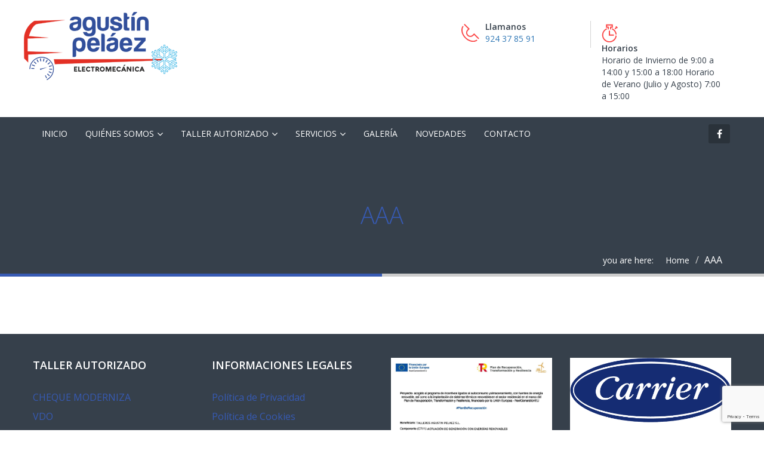

--- FILE ---
content_type: text/html; charset=UTF-8
request_url: https://www.talleresapelaez.es/aaa/
body_size: 12440
content:

<!DOCTYPE html>

<html lang="es">

	<head>

		 <!-- Basic -->

	    <meta charset="UTF-8">

	    <meta http-equiv="X-UA-Compatible" content="IE=edge">

		<meta name="viewport" content="width=device-width, initial-scale=1.0, maximum-scale=1.0, user-scalable=0">

		<!-- Favcon -->

				<title>AAA &#8211; Talleres Agustín Peláez</title>
<meta name='robots' content='max-image-preview:large' />
<meta name="description" content="" />
<meta name="keywords" content="" />
<link rel='dns-prefetch' href='//maps.google.com' />
<link rel='dns-prefetch' href='//fonts.googleapis.com' />
<link rel="alternate" type="application/rss+xml" title="Talleres Agustín Peláez &raquo; Feed" href="https://www.talleresapelaez.es/feed/" />
<link rel="alternate" type="application/rss+xml" title="Talleres Agustín Peláez &raquo; Feed de los comentarios" href="https://www.talleresapelaez.es/comments/feed/" />
<link rel="alternate" title="oEmbed (JSON)" type="application/json+oembed" href="https://www.talleresapelaez.es/wp-json/oembed/1.0/embed?url=https%3A%2F%2Fwww.talleresapelaez.es%2Faaa%2F" />
<link rel="alternate" title="oEmbed (XML)" type="text/xml+oembed" href="https://www.talleresapelaez.es/wp-json/oembed/1.0/embed?url=https%3A%2F%2Fwww.talleresapelaez.es%2Faaa%2F&#038;format=xml" />
		<style>
			.lazyload,
			.lazyloading {
				max-width: 100%;
			}
		</style>
		<style id='wp-img-auto-sizes-contain-inline-css' type='text/css'>
img:is([sizes=auto i],[sizes^="auto," i]){contain-intrinsic-size:3000px 1500px}
/*# sourceURL=wp-img-auto-sizes-contain-inline-css */
</style>
<style id='wp-emoji-styles-inline-css' type='text/css'>

	img.wp-smiley, img.emoji {
		display: inline !important;
		border: none !important;
		box-shadow: none !important;
		height: 1em !important;
		width: 1em !important;
		margin: 0 0.07em !important;
		vertical-align: -0.1em !important;
		background: none !important;
		padding: 0 !important;
	}
/*# sourceURL=wp-emoji-styles-inline-css */
</style>
<style id='wp-block-library-inline-css' type='text/css'>
:root{--wp-block-synced-color:#7a00df;--wp-block-synced-color--rgb:122,0,223;--wp-bound-block-color:var(--wp-block-synced-color);--wp-editor-canvas-background:#ddd;--wp-admin-theme-color:#007cba;--wp-admin-theme-color--rgb:0,124,186;--wp-admin-theme-color-darker-10:#006ba1;--wp-admin-theme-color-darker-10--rgb:0,107,160.5;--wp-admin-theme-color-darker-20:#005a87;--wp-admin-theme-color-darker-20--rgb:0,90,135;--wp-admin-border-width-focus:2px}@media (min-resolution:192dpi){:root{--wp-admin-border-width-focus:1.5px}}.wp-element-button{cursor:pointer}:root .has-very-light-gray-background-color{background-color:#eee}:root .has-very-dark-gray-background-color{background-color:#313131}:root .has-very-light-gray-color{color:#eee}:root .has-very-dark-gray-color{color:#313131}:root .has-vivid-green-cyan-to-vivid-cyan-blue-gradient-background{background:linear-gradient(135deg,#00d084,#0693e3)}:root .has-purple-crush-gradient-background{background:linear-gradient(135deg,#34e2e4,#4721fb 50%,#ab1dfe)}:root .has-hazy-dawn-gradient-background{background:linear-gradient(135deg,#faaca8,#dad0ec)}:root .has-subdued-olive-gradient-background{background:linear-gradient(135deg,#fafae1,#67a671)}:root .has-atomic-cream-gradient-background{background:linear-gradient(135deg,#fdd79a,#004a59)}:root .has-nightshade-gradient-background{background:linear-gradient(135deg,#330968,#31cdcf)}:root .has-midnight-gradient-background{background:linear-gradient(135deg,#020381,#2874fc)}:root{--wp--preset--font-size--normal:16px;--wp--preset--font-size--huge:42px}.has-regular-font-size{font-size:1em}.has-larger-font-size{font-size:2.625em}.has-normal-font-size{font-size:var(--wp--preset--font-size--normal)}.has-huge-font-size{font-size:var(--wp--preset--font-size--huge)}.has-text-align-center{text-align:center}.has-text-align-left{text-align:left}.has-text-align-right{text-align:right}.has-fit-text{white-space:nowrap!important}#end-resizable-editor-section{display:none}.aligncenter{clear:both}.items-justified-left{justify-content:flex-start}.items-justified-center{justify-content:center}.items-justified-right{justify-content:flex-end}.items-justified-space-between{justify-content:space-between}.screen-reader-text{border:0;clip-path:inset(50%);height:1px;margin:-1px;overflow:hidden;padding:0;position:absolute;width:1px;word-wrap:normal!important}.screen-reader-text:focus{background-color:#ddd;clip-path:none;color:#444;display:block;font-size:1em;height:auto;left:5px;line-height:normal;padding:15px 23px 14px;text-decoration:none;top:5px;width:auto;z-index:100000}html :where(.has-border-color){border-style:solid}html :where([style*=border-top-color]){border-top-style:solid}html :where([style*=border-right-color]){border-right-style:solid}html :where([style*=border-bottom-color]){border-bottom-style:solid}html :where([style*=border-left-color]){border-left-style:solid}html :where([style*=border-width]){border-style:solid}html :where([style*=border-top-width]){border-top-style:solid}html :where([style*=border-right-width]){border-right-style:solid}html :where([style*=border-bottom-width]){border-bottom-style:solid}html :where([style*=border-left-width]){border-left-style:solid}html :where(img[class*=wp-image-]){height:auto;max-width:100%}:where(figure){margin:0 0 1em}html :where(.is-position-sticky){--wp-admin--admin-bar--position-offset:var(--wp-admin--admin-bar--height,0px)}@media screen and (max-width:600px){html :where(.is-position-sticky){--wp-admin--admin-bar--position-offset:0px}}

/*# sourceURL=wp-block-library-inline-css */
</style><style id='wp-block-image-inline-css' type='text/css'>
.wp-block-image>a,.wp-block-image>figure>a{display:inline-block}.wp-block-image img{box-sizing:border-box;height:auto;max-width:100%;vertical-align:bottom}@media not (prefers-reduced-motion){.wp-block-image img.hide{visibility:hidden}.wp-block-image img.show{animation:show-content-image .4s}}.wp-block-image[style*=border-radius] img,.wp-block-image[style*=border-radius]>a{border-radius:inherit}.wp-block-image.has-custom-border img{box-sizing:border-box}.wp-block-image.aligncenter{text-align:center}.wp-block-image.alignfull>a,.wp-block-image.alignwide>a{width:100%}.wp-block-image.alignfull img,.wp-block-image.alignwide img{height:auto;width:100%}.wp-block-image .aligncenter,.wp-block-image .alignleft,.wp-block-image .alignright,.wp-block-image.aligncenter,.wp-block-image.alignleft,.wp-block-image.alignright{display:table}.wp-block-image .aligncenter>figcaption,.wp-block-image .alignleft>figcaption,.wp-block-image .alignright>figcaption,.wp-block-image.aligncenter>figcaption,.wp-block-image.alignleft>figcaption,.wp-block-image.alignright>figcaption{caption-side:bottom;display:table-caption}.wp-block-image .alignleft{float:left;margin:.5em 1em .5em 0}.wp-block-image .alignright{float:right;margin:.5em 0 .5em 1em}.wp-block-image .aligncenter{margin-left:auto;margin-right:auto}.wp-block-image :where(figcaption){margin-bottom:1em;margin-top:.5em}.wp-block-image.is-style-circle-mask img{border-radius:9999px}@supports ((-webkit-mask-image:none) or (mask-image:none)) or (-webkit-mask-image:none){.wp-block-image.is-style-circle-mask img{border-radius:0;-webkit-mask-image:url('data:image/svg+xml;utf8,<svg viewBox="0 0 100 100" xmlns="http://www.w3.org/2000/svg"><circle cx="50" cy="50" r="50"/></svg>');mask-image:url('data:image/svg+xml;utf8,<svg viewBox="0 0 100 100" xmlns="http://www.w3.org/2000/svg"><circle cx="50" cy="50" r="50"/></svg>');mask-mode:alpha;-webkit-mask-position:center;mask-position:center;-webkit-mask-repeat:no-repeat;mask-repeat:no-repeat;-webkit-mask-size:contain;mask-size:contain}}:root :where(.wp-block-image.is-style-rounded img,.wp-block-image .is-style-rounded img){border-radius:9999px}.wp-block-image figure{margin:0}.wp-lightbox-container{display:flex;flex-direction:column;position:relative}.wp-lightbox-container img{cursor:zoom-in}.wp-lightbox-container img:hover+button{opacity:1}.wp-lightbox-container button{align-items:center;backdrop-filter:blur(16px) saturate(180%);background-color:#5a5a5a40;border:none;border-radius:4px;cursor:zoom-in;display:flex;height:20px;justify-content:center;opacity:0;padding:0;position:absolute;right:16px;text-align:center;top:16px;width:20px;z-index:100}@media not (prefers-reduced-motion){.wp-lightbox-container button{transition:opacity .2s ease}}.wp-lightbox-container button:focus-visible{outline:3px auto #5a5a5a40;outline:3px auto -webkit-focus-ring-color;outline-offset:3px}.wp-lightbox-container button:hover{cursor:pointer;opacity:1}.wp-lightbox-container button:focus{opacity:1}.wp-lightbox-container button:focus,.wp-lightbox-container button:hover,.wp-lightbox-container button:not(:hover):not(:active):not(.has-background){background-color:#5a5a5a40;border:none}.wp-lightbox-overlay{box-sizing:border-box;cursor:zoom-out;height:100vh;left:0;overflow:hidden;position:fixed;top:0;visibility:hidden;width:100%;z-index:100000}.wp-lightbox-overlay .close-button{align-items:center;cursor:pointer;display:flex;justify-content:center;min-height:40px;min-width:40px;padding:0;position:absolute;right:calc(env(safe-area-inset-right) + 16px);top:calc(env(safe-area-inset-top) + 16px);z-index:5000000}.wp-lightbox-overlay .close-button:focus,.wp-lightbox-overlay .close-button:hover,.wp-lightbox-overlay .close-button:not(:hover):not(:active):not(.has-background){background:none;border:none}.wp-lightbox-overlay .lightbox-image-container{height:var(--wp--lightbox-container-height);left:50%;overflow:hidden;position:absolute;top:50%;transform:translate(-50%,-50%);transform-origin:top left;width:var(--wp--lightbox-container-width);z-index:9999999999}.wp-lightbox-overlay .wp-block-image{align-items:center;box-sizing:border-box;display:flex;height:100%;justify-content:center;margin:0;position:relative;transform-origin:0 0;width:100%;z-index:3000000}.wp-lightbox-overlay .wp-block-image img{height:var(--wp--lightbox-image-height);min-height:var(--wp--lightbox-image-height);min-width:var(--wp--lightbox-image-width);width:var(--wp--lightbox-image-width)}.wp-lightbox-overlay .wp-block-image figcaption{display:none}.wp-lightbox-overlay button{background:none;border:none}.wp-lightbox-overlay .scrim{background-color:#fff;height:100%;opacity:.9;position:absolute;width:100%;z-index:2000000}.wp-lightbox-overlay.active{visibility:visible}@media not (prefers-reduced-motion){.wp-lightbox-overlay.active{animation:turn-on-visibility .25s both}.wp-lightbox-overlay.active img{animation:turn-on-visibility .35s both}.wp-lightbox-overlay.show-closing-animation:not(.active){animation:turn-off-visibility .35s both}.wp-lightbox-overlay.show-closing-animation:not(.active) img{animation:turn-off-visibility .25s both}.wp-lightbox-overlay.zoom.active{animation:none;opacity:1;visibility:visible}.wp-lightbox-overlay.zoom.active .lightbox-image-container{animation:lightbox-zoom-in .4s}.wp-lightbox-overlay.zoom.active .lightbox-image-container img{animation:none}.wp-lightbox-overlay.zoom.active .scrim{animation:turn-on-visibility .4s forwards}.wp-lightbox-overlay.zoom.show-closing-animation:not(.active){animation:none}.wp-lightbox-overlay.zoom.show-closing-animation:not(.active) .lightbox-image-container{animation:lightbox-zoom-out .4s}.wp-lightbox-overlay.zoom.show-closing-animation:not(.active) .lightbox-image-container img{animation:none}.wp-lightbox-overlay.zoom.show-closing-animation:not(.active) .scrim{animation:turn-off-visibility .4s forwards}}@keyframes show-content-image{0%{visibility:hidden}99%{visibility:hidden}to{visibility:visible}}@keyframes turn-on-visibility{0%{opacity:0}to{opacity:1}}@keyframes turn-off-visibility{0%{opacity:1;visibility:visible}99%{opacity:0;visibility:visible}to{opacity:0;visibility:hidden}}@keyframes lightbox-zoom-in{0%{transform:translate(calc((-100vw + var(--wp--lightbox-scrollbar-width))/2 + var(--wp--lightbox-initial-left-position)),calc(-50vh + var(--wp--lightbox-initial-top-position))) scale(var(--wp--lightbox-scale))}to{transform:translate(-50%,-50%) scale(1)}}@keyframes lightbox-zoom-out{0%{transform:translate(-50%,-50%) scale(1);visibility:visible}99%{visibility:visible}to{transform:translate(calc((-100vw + var(--wp--lightbox-scrollbar-width))/2 + var(--wp--lightbox-initial-left-position)),calc(-50vh + var(--wp--lightbox-initial-top-position))) scale(var(--wp--lightbox-scale));visibility:hidden}}
/*# sourceURL=https://www.talleresapelaez.es/wp-includes/blocks/image/style.min.css */
</style>
<style id='wp-block-image-theme-inline-css' type='text/css'>
:root :where(.wp-block-image figcaption){color:#555;font-size:13px;text-align:center}.is-dark-theme :root :where(.wp-block-image figcaption){color:#ffffffa6}.wp-block-image{margin:0 0 1em}
/*# sourceURL=https://www.talleresapelaez.es/wp-includes/blocks/image/theme.min.css */
</style>
<style id='global-styles-inline-css' type='text/css'>
:root{--wp--preset--aspect-ratio--square: 1;--wp--preset--aspect-ratio--4-3: 4/3;--wp--preset--aspect-ratio--3-4: 3/4;--wp--preset--aspect-ratio--3-2: 3/2;--wp--preset--aspect-ratio--2-3: 2/3;--wp--preset--aspect-ratio--16-9: 16/9;--wp--preset--aspect-ratio--9-16: 9/16;--wp--preset--color--black: #000000;--wp--preset--color--cyan-bluish-gray: #abb8c3;--wp--preset--color--white: #ffffff;--wp--preset--color--pale-pink: #f78da7;--wp--preset--color--vivid-red: #cf2e2e;--wp--preset--color--luminous-vivid-orange: #ff6900;--wp--preset--color--luminous-vivid-amber: #fcb900;--wp--preset--color--light-green-cyan: #7bdcb5;--wp--preset--color--vivid-green-cyan: #00d084;--wp--preset--color--pale-cyan-blue: #8ed1fc;--wp--preset--color--vivid-cyan-blue: #0693e3;--wp--preset--color--vivid-purple: #9b51e0;--wp--preset--color--strong-yellow: #f7bd00;--wp--preset--color--strong-white: #fff;--wp--preset--color--light-black: #242424;--wp--preset--color--very-light-gray: #797979;--wp--preset--color--very-dark-black: #000000;--wp--preset--gradient--vivid-cyan-blue-to-vivid-purple: linear-gradient(135deg,rgb(6,147,227) 0%,rgb(155,81,224) 100%);--wp--preset--gradient--light-green-cyan-to-vivid-green-cyan: linear-gradient(135deg,rgb(122,220,180) 0%,rgb(0,208,130) 100%);--wp--preset--gradient--luminous-vivid-amber-to-luminous-vivid-orange: linear-gradient(135deg,rgb(252,185,0) 0%,rgb(255,105,0) 100%);--wp--preset--gradient--luminous-vivid-orange-to-vivid-red: linear-gradient(135deg,rgb(255,105,0) 0%,rgb(207,46,46) 100%);--wp--preset--gradient--very-light-gray-to-cyan-bluish-gray: linear-gradient(135deg,rgb(238,238,238) 0%,rgb(169,184,195) 100%);--wp--preset--gradient--cool-to-warm-spectrum: linear-gradient(135deg,rgb(74,234,220) 0%,rgb(151,120,209) 20%,rgb(207,42,186) 40%,rgb(238,44,130) 60%,rgb(251,105,98) 80%,rgb(254,248,76) 100%);--wp--preset--gradient--blush-light-purple: linear-gradient(135deg,rgb(255,206,236) 0%,rgb(152,150,240) 100%);--wp--preset--gradient--blush-bordeaux: linear-gradient(135deg,rgb(254,205,165) 0%,rgb(254,45,45) 50%,rgb(107,0,62) 100%);--wp--preset--gradient--luminous-dusk: linear-gradient(135deg,rgb(255,203,112) 0%,rgb(199,81,192) 50%,rgb(65,88,208) 100%);--wp--preset--gradient--pale-ocean: linear-gradient(135deg,rgb(255,245,203) 0%,rgb(182,227,212) 50%,rgb(51,167,181) 100%);--wp--preset--gradient--electric-grass: linear-gradient(135deg,rgb(202,248,128) 0%,rgb(113,206,126) 100%);--wp--preset--gradient--midnight: linear-gradient(135deg,rgb(2,3,129) 0%,rgb(40,116,252) 100%);--wp--preset--font-size--small: 10px;--wp--preset--font-size--medium: 20px;--wp--preset--font-size--large: 24px;--wp--preset--font-size--x-large: 42px;--wp--preset--font-size--normal: 15px;--wp--preset--font-size--huge: 36px;--wp--preset--spacing--20: 0.44rem;--wp--preset--spacing--30: 0.67rem;--wp--preset--spacing--40: 1rem;--wp--preset--spacing--50: 1.5rem;--wp--preset--spacing--60: 2.25rem;--wp--preset--spacing--70: 3.38rem;--wp--preset--spacing--80: 5.06rem;--wp--preset--shadow--natural: 6px 6px 9px rgba(0, 0, 0, 0.2);--wp--preset--shadow--deep: 12px 12px 50px rgba(0, 0, 0, 0.4);--wp--preset--shadow--sharp: 6px 6px 0px rgba(0, 0, 0, 0.2);--wp--preset--shadow--outlined: 6px 6px 0px -3px rgb(255, 255, 255), 6px 6px rgb(0, 0, 0);--wp--preset--shadow--crisp: 6px 6px 0px rgb(0, 0, 0);}:where(.is-layout-flex){gap: 0.5em;}:where(.is-layout-grid){gap: 0.5em;}body .is-layout-flex{display: flex;}.is-layout-flex{flex-wrap: wrap;align-items: center;}.is-layout-flex > :is(*, div){margin: 0;}body .is-layout-grid{display: grid;}.is-layout-grid > :is(*, div){margin: 0;}:where(.wp-block-columns.is-layout-flex){gap: 2em;}:where(.wp-block-columns.is-layout-grid){gap: 2em;}:where(.wp-block-post-template.is-layout-flex){gap: 1.25em;}:where(.wp-block-post-template.is-layout-grid){gap: 1.25em;}.has-black-color{color: var(--wp--preset--color--black) !important;}.has-cyan-bluish-gray-color{color: var(--wp--preset--color--cyan-bluish-gray) !important;}.has-white-color{color: var(--wp--preset--color--white) !important;}.has-pale-pink-color{color: var(--wp--preset--color--pale-pink) !important;}.has-vivid-red-color{color: var(--wp--preset--color--vivid-red) !important;}.has-luminous-vivid-orange-color{color: var(--wp--preset--color--luminous-vivid-orange) !important;}.has-luminous-vivid-amber-color{color: var(--wp--preset--color--luminous-vivid-amber) !important;}.has-light-green-cyan-color{color: var(--wp--preset--color--light-green-cyan) !important;}.has-vivid-green-cyan-color{color: var(--wp--preset--color--vivid-green-cyan) !important;}.has-pale-cyan-blue-color{color: var(--wp--preset--color--pale-cyan-blue) !important;}.has-vivid-cyan-blue-color{color: var(--wp--preset--color--vivid-cyan-blue) !important;}.has-vivid-purple-color{color: var(--wp--preset--color--vivid-purple) !important;}.has-black-background-color{background-color: var(--wp--preset--color--black) !important;}.has-cyan-bluish-gray-background-color{background-color: var(--wp--preset--color--cyan-bluish-gray) !important;}.has-white-background-color{background-color: var(--wp--preset--color--white) !important;}.has-pale-pink-background-color{background-color: var(--wp--preset--color--pale-pink) !important;}.has-vivid-red-background-color{background-color: var(--wp--preset--color--vivid-red) !important;}.has-luminous-vivid-orange-background-color{background-color: var(--wp--preset--color--luminous-vivid-orange) !important;}.has-luminous-vivid-amber-background-color{background-color: var(--wp--preset--color--luminous-vivid-amber) !important;}.has-light-green-cyan-background-color{background-color: var(--wp--preset--color--light-green-cyan) !important;}.has-vivid-green-cyan-background-color{background-color: var(--wp--preset--color--vivid-green-cyan) !important;}.has-pale-cyan-blue-background-color{background-color: var(--wp--preset--color--pale-cyan-blue) !important;}.has-vivid-cyan-blue-background-color{background-color: var(--wp--preset--color--vivid-cyan-blue) !important;}.has-vivid-purple-background-color{background-color: var(--wp--preset--color--vivid-purple) !important;}.has-black-border-color{border-color: var(--wp--preset--color--black) !important;}.has-cyan-bluish-gray-border-color{border-color: var(--wp--preset--color--cyan-bluish-gray) !important;}.has-white-border-color{border-color: var(--wp--preset--color--white) !important;}.has-pale-pink-border-color{border-color: var(--wp--preset--color--pale-pink) !important;}.has-vivid-red-border-color{border-color: var(--wp--preset--color--vivid-red) !important;}.has-luminous-vivid-orange-border-color{border-color: var(--wp--preset--color--luminous-vivid-orange) !important;}.has-luminous-vivid-amber-border-color{border-color: var(--wp--preset--color--luminous-vivid-amber) !important;}.has-light-green-cyan-border-color{border-color: var(--wp--preset--color--light-green-cyan) !important;}.has-vivid-green-cyan-border-color{border-color: var(--wp--preset--color--vivid-green-cyan) !important;}.has-pale-cyan-blue-border-color{border-color: var(--wp--preset--color--pale-cyan-blue) !important;}.has-vivid-cyan-blue-border-color{border-color: var(--wp--preset--color--vivid-cyan-blue) !important;}.has-vivid-purple-border-color{border-color: var(--wp--preset--color--vivid-purple) !important;}.has-vivid-cyan-blue-to-vivid-purple-gradient-background{background: var(--wp--preset--gradient--vivid-cyan-blue-to-vivid-purple) !important;}.has-light-green-cyan-to-vivid-green-cyan-gradient-background{background: var(--wp--preset--gradient--light-green-cyan-to-vivid-green-cyan) !important;}.has-luminous-vivid-amber-to-luminous-vivid-orange-gradient-background{background: var(--wp--preset--gradient--luminous-vivid-amber-to-luminous-vivid-orange) !important;}.has-luminous-vivid-orange-to-vivid-red-gradient-background{background: var(--wp--preset--gradient--luminous-vivid-orange-to-vivid-red) !important;}.has-very-light-gray-to-cyan-bluish-gray-gradient-background{background: var(--wp--preset--gradient--very-light-gray-to-cyan-bluish-gray) !important;}.has-cool-to-warm-spectrum-gradient-background{background: var(--wp--preset--gradient--cool-to-warm-spectrum) !important;}.has-blush-light-purple-gradient-background{background: var(--wp--preset--gradient--blush-light-purple) !important;}.has-blush-bordeaux-gradient-background{background: var(--wp--preset--gradient--blush-bordeaux) !important;}.has-luminous-dusk-gradient-background{background: var(--wp--preset--gradient--luminous-dusk) !important;}.has-pale-ocean-gradient-background{background: var(--wp--preset--gradient--pale-ocean) !important;}.has-electric-grass-gradient-background{background: var(--wp--preset--gradient--electric-grass) !important;}.has-midnight-gradient-background{background: var(--wp--preset--gradient--midnight) !important;}.has-small-font-size{font-size: var(--wp--preset--font-size--small) !important;}.has-medium-font-size{font-size: var(--wp--preset--font-size--medium) !important;}.has-large-font-size{font-size: var(--wp--preset--font-size--large) !important;}.has-x-large-font-size{font-size: var(--wp--preset--font-size--x-large) !important;}
/*# sourceURL=global-styles-inline-css */
</style>

<style id='classic-theme-styles-inline-css' type='text/css'>
/*! This file is auto-generated */
.wp-block-button__link{color:#fff;background-color:#32373c;border-radius:9999px;box-shadow:none;text-decoration:none;padding:calc(.667em + 2px) calc(1.333em + 2px);font-size:1.125em}.wp-block-file__button{background:#32373c;color:#fff;text-decoration:none}
/*# sourceURL=/wp-includes/css/classic-themes.min.css */
</style>
<link rel='stylesheet' id='titan-adminbar-styles-css' href='https://www.talleresapelaez.es/wp-content/plugins/anti-spam/assets/css/admin-bar.css?ver=7.4.0' type='text/css' media='all' />
<link rel='stylesheet' id='contact-form-7-css' href='https://www.talleresapelaez.es/wp-content/plugins/contact-form-7/includes/css/styles.css?ver=6.1.4' type='text/css' media='all' />
<link rel='stylesheet' id='bootstrap-css' href='https://www.talleresapelaez.es/wp-content/themes/carshire/css/bootstrap.css?ver=6.9' type='text/css' media='all' />
<link rel='stylesheet' id='owl-slider-css' href='https://www.talleresapelaez.es/wp-content/themes/carshire/css/owl.css?ver=6.9' type='text/css' media='all' />
<link rel='stylesheet' id='master-slider-css' href='https://www.talleresapelaez.es/wp-content/themes/carshire/css/masterslider.css?ver=6.9' type='text/css' media='all' />
<link rel='stylesheet' id='ms-vertical-css' href='https://www.talleresapelaez.es/wp-content/themes/carshire/css/masterslider/ms-vertical.css?ver=6.9' type='text/css' media='all' />
<link rel='stylesheet' id='font-awesome-css' href='https://www.talleresapelaez.es/wp-content/themes/carshire/css/font-awesome.css?ver=6.9' type='text/css' media='all' />
<link rel='stylesheet' id='flaticon-css' href='https://www.talleresapelaez.es/wp-content/themes/carshire/css/flaticon.css?ver=6.9' type='text/css' media='all' />
<link rel='stylesheet' id='hover-css' href='https://www.talleresapelaez.es/wp-content/themes/carshire/css/hover.css?ver=6.9' type='text/css' media='all' />
<link rel='stylesheet' id='animate-css' href='https://www.talleresapelaez.es/wp-content/themes/carshire/css/animate.css?ver=6.9' type='text/css' media='all' />
<link rel='stylesheet' id='fancybox-css' href='https://www.talleresapelaez.es/wp-content/themes/carshire/css/jquery.fancybox.css?ver=6.9' type='text/css' media='all' />
<link rel='stylesheet' id='carshire-main-style-css' href='https://www.talleresapelaez.es/wp-content/themes/carshire/style.css?ver=6.9' type='text/css' media='all' />
<link rel='stylesheet' id='carshire-custom-style-css' href='https://www.talleresapelaez.es/wp-content/themes/carshire/css/custom.css?ver=6.9' type='text/css' media='all' />
<link rel='stylesheet' id='carshire-tut-style-css' href='https://www.talleresapelaez.es/wp-content/themes/carshire/css/tut.css?ver=6.9' type='text/css' media='all' />
<link rel='stylesheet' id='carshire-gutenberg-style-css' href='https://www.talleresapelaez.es/wp-content/themes/carshire/css/gutenberg.css?ver=6.9' type='text/css' media='all' />
<link rel='stylesheet' id='carshire-responsive-css' href='https://www.talleresapelaez.es/wp-content/themes/carshire/css/responsive.css?ver=6.9' type='text/css' media='all' />
<link rel='stylesheet' id='carshire-main-color-css' href='https://www.talleresapelaez.es/wp-content/themes/carshire/css/color.php?main_color=375ab3&#038;ver=6.9' type='text/css' media='all' />
<link rel='stylesheet' id='carshire-color-panel-css' href='https://www.talleresapelaez.es/wp-content/themes/carshire/css/color-panel.css?ver=6.9' type='text/css' media='all' />
<link rel='stylesheet' id='carshire-theme-slug-fonts-css' href='https://fonts.googleapis.com/css?family=Droid+Sans%3A400%2C700%7CMontserrat%3A400%2C700%7COpen+Sans%3A400%2C400italic%2C600%2C300italic%2C300&#038;subset=latin%2Clatin-ext' type='text/css' media='all' />
<script type="text/javascript" src="https://www.talleresapelaez.es/wp-includes/js/jquery/jquery.min.js?ver=3.7.1" id="jquery-core-js"></script>
<script type="text/javascript" src="https://www.talleresapelaez.es/wp-includes/js/jquery/jquery-migrate.min.js?ver=3.4.1" id="jquery-migrate-js"></script>
<script type="text/javascript" src="https://maps.google.com/maps/api/js?key=AIzaSyCZXeQyFCWJyhnYnzaP882eaGvjm76c9Ho&amp;ver=6.9" id="map-api-js"></script>
<script type="text/javascript" src="https://www.talleresapelaez.es/wp-content/themes/carshire/js/googlemaps.js?ver=6.9" id="googlemap-js"></script>
<script></script><link rel="https://api.w.org/" href="https://www.talleresapelaez.es/wp-json/" /><link rel="alternate" title="JSON" type="application/json" href="https://www.talleresapelaez.es/wp-json/wp/v2/pages/666" /><link rel="EditURI" type="application/rsd+xml" title="RSD" href="https://www.talleresapelaez.es/xmlrpc.php?rsd" />
<meta name="generator" content="WordPress 6.9" />
<link rel="canonical" href="https://www.talleresapelaez.es/aaa/" />
<link rel='shortlink' href='https://www.talleresapelaez.es/?p=666' />
		<script>
			document.documentElement.className = document.documentElement.className.replace('no-js', 'js');
		</script>
				<style>
			.no-js img.lazyload {
				display: none;
			}

			figure.wp-block-image img.lazyloading {
				min-width: 150px;
			}

			.lazyload,
			.lazyloading {
				--smush-placeholder-width: 100px;
				--smush-placeholder-aspect-ratio: 1/1;
				width: var(--smush-image-width, var(--smush-placeholder-width)) !important;
				aspect-ratio: var(--smush-image-aspect-ratio, var(--smush-placeholder-aspect-ratio)) !important;
			}

						.lazyload, .lazyloading {
				opacity: 0;
			}

			.lazyloaded {
				opacity: 1;
				transition: opacity 400ms;
				transition-delay: 0ms;
			}

					</style>
		<script type="text/javascript"> if( ajaxurl === undefined ) var ajaxurl = "https://www.talleresapelaez.es/wp-admin/admin-ajax.php";</script>		<style type="text/css">
					</style>
        
        		
		        <meta name="generator" content="Powered by WPBakery Page Builder - drag and drop page builder for WordPress."/>
<meta name="generator" content="Powered by Slider Revolution 6.6.8 - responsive, Mobile-Friendly Slider Plugin for WordPress with comfortable drag and drop interface." />
<link rel="icon" href="https://www.talleresapelaez.es/wp-content/uploads/cropped-favicon-32x32.png" sizes="32x32" />
<link rel="icon" href="https://www.talleresapelaez.es/wp-content/uploads/cropped-favicon-192x192.png" sizes="192x192" />
<link rel="apple-touch-icon" href="https://www.talleresapelaez.es/wp-content/uploads/cropped-favicon-180x180.png" />
<meta name="msapplication-TileImage" content="https://www.talleresapelaez.es/wp-content/uploads/cropped-favicon-270x270.png" />
<script>function setREVStartSize(e){
			//window.requestAnimationFrame(function() {
				window.RSIW = window.RSIW===undefined ? window.innerWidth : window.RSIW;
				window.RSIH = window.RSIH===undefined ? window.innerHeight : window.RSIH;
				try {
					var pw = document.getElementById(e.c).parentNode.offsetWidth,
						newh;
					pw = pw===0 || isNaN(pw) || (e.l=="fullwidth" || e.layout=="fullwidth") ? window.RSIW : pw;
					e.tabw = e.tabw===undefined ? 0 : parseInt(e.tabw);
					e.thumbw = e.thumbw===undefined ? 0 : parseInt(e.thumbw);
					e.tabh = e.tabh===undefined ? 0 : parseInt(e.tabh);
					e.thumbh = e.thumbh===undefined ? 0 : parseInt(e.thumbh);
					e.tabhide = e.tabhide===undefined ? 0 : parseInt(e.tabhide);
					e.thumbhide = e.thumbhide===undefined ? 0 : parseInt(e.thumbhide);
					e.mh = e.mh===undefined || e.mh=="" || e.mh==="auto" ? 0 : parseInt(e.mh,0);
					if(e.layout==="fullscreen" || e.l==="fullscreen")
						newh = Math.max(e.mh,window.RSIH);
					else{
						e.gw = Array.isArray(e.gw) ? e.gw : [e.gw];
						for (var i in e.rl) if (e.gw[i]===undefined || e.gw[i]===0) e.gw[i] = e.gw[i-1];
						e.gh = e.el===undefined || e.el==="" || (Array.isArray(e.el) && e.el.length==0)? e.gh : e.el;
						e.gh = Array.isArray(e.gh) ? e.gh : [e.gh];
						for (var i in e.rl) if (e.gh[i]===undefined || e.gh[i]===0) e.gh[i] = e.gh[i-1];
											
						var nl = new Array(e.rl.length),
							ix = 0,
							sl;
						e.tabw = e.tabhide>=pw ? 0 : e.tabw;
						e.thumbw = e.thumbhide>=pw ? 0 : e.thumbw;
						e.tabh = e.tabhide>=pw ? 0 : e.tabh;
						e.thumbh = e.thumbhide>=pw ? 0 : e.thumbh;
						for (var i in e.rl) nl[i] = e.rl[i]<window.RSIW ? 0 : e.rl[i];
						sl = nl[0];
						for (var i in nl) if (sl>nl[i] && nl[i]>0) { sl = nl[i]; ix=i;}
						var m = pw>(e.gw[ix]+e.tabw+e.thumbw) ? 1 : (pw-(e.tabw+e.thumbw)) / (e.gw[ix]);
						newh =  (e.gh[ix] * m) + (e.tabh + e.thumbh);
					}
					var el = document.getElementById(e.c);
					if (el!==null && el) el.style.height = newh+"px";
					el = document.getElementById(e.c+"_wrapper");
					if (el!==null && el) {
						el.style.height = newh+"px";
						el.style.display = "block";
					}
				} catch(e){
					console.log("Failure at Presize of Slider:" + e)
				}
			//});
		  };</script>
<noscript><style> .wpb_animate_when_almost_visible { opacity: 1; }</style></noscript>
	<link rel='stylesheet' id='rs-plugin-settings-css' href='https://www.talleresapelaez.es/wp-content/plugins/revslider/public/assets/css/rs6.css?ver=6.6.8' type='text/css' media='all' />
<style id='rs-plugin-settings-inline-css' type='text/css'>
#rs-demo-id {}
/*# sourceURL=rs-plugin-settings-inline-css */
</style>
</head>

	<body data-rsssl=1 class="wp-singular page-template-default page page-id-666 wp-theme-carshire  wpb-js-composer js-comp-ver-8.7.2 vc_responsive">

	<div class="page-wrapper">


	
	<!-- Main Header -->

	<header class="main-header">

		<div class="header-top">

			<div class="auto-container">

				<div class="row clearfix">

					<!--Logo-->

					<div class="col-md-3 col-sm-3 col-xs-12 logo">

						
	                    	<a href="https://www.talleresapelaez.es/"><img class="img-responsive lazyload" data-src="https://www.talleresapelaez.es/wp-content/uploads/2018/04/TALLERES-PELAEZ-logo120.png" alt="image" src="[data-uri]" style="--smush-placeholder-width: 257px; --smush-placeholder-aspect-ratio: 257/120;"></a>

						
					</div>

					<div class="col-lg-5 col-md-6 col-sm-10 header-top-infos pull-right">

						<ul class="clearfix">

							
							<li>

								<div class="clearfix ">

									<img data-src="https://www.talleresapelaez.es/wp-content/themes/carshire/images/icons/header-phone.png" alt="image" src="[data-uri]" class="lazyload" style="--smush-placeholder-width: 30px; --smush-placeholder-aspect-ratio: 30/30;">

									<p><b>Llamanos</b> <br> <a href="tel:924378591">924 37 85 91 </a></p>

								</div>

							</li>

							
							
							<li>

								<div class="clearfix ">

									<img data-src="https://www.talleresapelaez.es/wp-content/themes/carshire/images/icons/header-timer.png" alt="image" src="[data-uri]" class="lazyload" style="--smush-placeholder-width: 27px; --smush-placeholder-aspect-ratio: 27/31;">

									<p><b>Horarios</b> <br>Horario de Invierno de 9:00 a 14:00 y 15:00 a 18:00 Horario de Verano (Julio y Agosto) 7:00 a 15:00</p>

								</div>

							</li>

							
						</ul>

					</div>

				</div>

			</div>

		</div>

		<!--Header Lower-->

		<div class="header-lower">

			<div class="auto-container">

				<div class="row clearfix">

					<!--Main Menu-->

					<nav class="col-md-9 col-sm-12 col-xs-12 main-menu">

						<div class="navbar-header">

							<!-- Toggle Button -->      

							<button type="button" class="navbar-toggle" data-toggle="collapse" data-target=".navbar-collapse">

								<span class="icon-bar"></span>

								<span class="icon-bar"></span>

								<span class="icon-bar"></span>

							</button>

						</div>

						<div class="navbar-collapse collapse clearfix">                                                                                              

							<ul class="navigation">

								<li id="menu-item-259" class="menu-item menu-item-type-post_type menu-item-object-page menu-item-home menu-item-259"><a title="INICIO" href="https://www.talleresapelaez.es/" class="hvr-underline-from-left1" data-scroll data-options="easing: easeOutQuart">INICIO</a></li>
<li id="menu-item-278" class="menu-item menu-item-type-custom menu-item-object-custom menu-item-has-children menu-item-278 dropdown"><a title="QUIÉNES SOMOS" href="#" data-toggle="dropdown1" class="hvr-underline-from-left1" aria-expanded="false" data-scroll data-options="easing: easeOutQuart">QUIÉNES SOMOS</a>
<ul role="menu" class="submenu">
	<li id="menu-item-260" class="menu-item menu-item-type-post_type menu-item-object-page menu-item-260"><a title="Sobre Nosotros" href="https://www.talleresapelaez.es/sobre-nosotros/">Sobre Nosotros</a></li>
	<li id="menu-item-286" class="menu-item menu-item-type-post_type menu-item-object-page menu-item-286"><a title="Equipo Humano" href="https://www.talleresapelaez.es/equipo-humano/">Equipo Humano</a></li>
</ul>
</li>
<li id="menu-item-288" class="menu-item menu-item-type-custom menu-item-object-custom menu-item-has-children menu-item-288 dropdown"><a title="TALLER AUTORIZADO" href="#" data-toggle="dropdown1" class="hvr-underline-from-left1" aria-expanded="false" data-scroll data-options="easing: easeOutQuart">TALLER AUTORIZADO</a>
<ul role="menu" class="submenu">
	<li id="menu-item-300" class="menu-item menu-item-type-post_type menu-item-object-page menu-item-300"><a title="VDO" href="https://www.talleresapelaez.es/vdo/">VDO</a></li>
	<li id="menu-item-299" class="menu-item menu-item-type-post_type menu-item-object-page menu-item-299"><a title="BOSCH CAR SERVICE" href="https://www.talleresapelaez.es/bosch-car-service/">BOSCH CAR SERVICE</a></li>
	<li id="menu-item-298" class="menu-item menu-item-type-post_type menu-item-object-page menu-item-298"><a title="CARRIER TRANSICOLD" href="https://www.talleresapelaez.es/carrier-transicold/">CARRIER TRANSICOLD</a></li>
	<li id="menu-item-297" class="menu-item menu-item-type-post_type menu-item-object-page menu-item-297"><a title="EUROMOBILITY" href="https://www.talleresapelaez.es/euromobility/">EUROMOBILITY</a></li>
</ul>
</li>
<li id="menu-item-274" class="menu-item menu-item-type-post_type menu-item-object-page menu-item-has-children menu-item-274 dropdown"><a title="SERVICIOS" href="https://www.talleresapelaez.es/servicios/" data-toggle="dropdown1" class="hvr-underline-from-left1" aria-expanded="false" data-scroll data-options="easing: easeOutQuart">SERVICIOS</a>
<ul role="menu" class="submenu">
	<li id="menu-item-8244" class="menu-item menu-item-type-post_type menu-item-object-page menu-item-8244"><a title="CHEQUE MODERNIZA" href="https://www.talleresapelaez.es/cheque-moderniza/">CHEQUE MODERNIZA</a></li>
	<li id="menu-item-6167" class="menu-item menu-item-type-post_type menu-item-object-post menu-item-6167"><a title="EQUIPOS DE FRIO" href="https://www.talleresapelaez.es/equipos-de-frio/">EQUIPOS DE FRIO</a></li>
	<li id="menu-item-6166" class="menu-item menu-item-type-post_type menu-item-object-post menu-item-6166"><a title="PLATAFORMA ELEVADORA" href="https://www.talleresapelaez.es/plataforma-elevadora/">PLATAFORMA ELEVADORA</a></li>
	<li id="menu-item-6165" class="menu-item menu-item-type-post_type menu-item-object-post menu-item-6165"><a title="CARROCERIA FRIGORIFICA" href="https://www.talleresapelaez.es/carroceria-frigorifica/">CARROCERIA FRIGORIFICA</a></li>
	<li id="menu-item-6164" class="menu-item menu-item-type-post_type menu-item-object-post menu-item-6164"><a title="ISOTERMO Y PAQUETEROS" href="https://www.talleresapelaez.es/isotermo-y-paqueteros/">ISOTERMO Y PAQUETEROS</a></li>
</ul>
</li>
<li id="menu-item-306" class="menu-item menu-item-type-post_type menu-item-object-page menu-item-306"><a title="GALERÍA" href="https://www.talleresapelaez.es/galeria/" class="hvr-underline-from-left1" data-scroll data-options="easing: easeOutQuart">GALERÍA</a></li>
<li id="menu-item-303" class="menu-item menu-item-type-post_type menu-item-object-page menu-item-303"><a title="NOVEDADES" href="https://www.talleresapelaez.es/novedades/" class="hvr-underline-from-left1" data-scroll data-options="easing: easeOutQuart">NOVEDADES</a></li>
<li id="menu-item-250" class="menu-item menu-item-type-post_type menu-item-object-page menu-item-250"><a title="CONTACTO" href="https://www.talleresapelaez.es/contacto/" class="hvr-underline-from-left1" data-scroll data-options="easing: easeOutQuart">CONTACTO</a></li>

							</ul>

						</div>

					</nav>

					<!--Main Menu End-->

					
						<!--Social Links-->

						
							<div class="col-md-3 col-sm-12 col-xs-12 social-outer">

								<div class="social-links text-right">

									
										<a href="https://www.facebook.com/talleresagustinpelaez/" class="fa fa-facebook"></a>

									
								</div>

							</div>

						
					
				</div>

			</div>

		</div>

	</header>

<!--End Main Header -->


<!-- Page Banner -->

<section class="page-banner" >

	 <div class="auto-container">

		<div class="page-title"><h1>  AAA</h1></div>

		<div class="bread-crumb text-right">

			<span class="initial-text">you are here: </span>

			<ul class="breadcrumb pull-right"><li><a href="https://www.talleresapelaez.es/">Home</a></li><li>AAA</li></ul>
		</div>

	</div>

</section>

<!-- Sidebar Page -->

<div class="sidebar-page">

	<div class="auto-container">

		<div class="row clearfix">

			<!-- sidebar area -->

			
			<!-- sidebar area -->

			
			<!-- Side Bar -->

			<!-- Left Content -->

			<section class="left-content  col-lg-12 col-md-12 col-sm-12 col-xs-12">
				<div class="thm-unit-test">
				
					<!-- blog post item -->

	                					<div class="clearfix"></div>
					

<div itemscope itemtype="https://schema.org/Comment" id="comments" class="post-comments comment-area clearfix">

	
	<!-- Comment Form -->

    <div class="comment-form wow fadeInUp" data-wow-delay="200ms" data-wow-duration="1500ms">

        <!-- Heading -->

       	

				
    </div>    

</div><!-- #comments -->

<!-- end comments -->
                    
				 
				</div>
				<!-- Pagination -->

							</section>

			<!-- sidebar area -->

			
			<!-- sidebar area -->

			
			<!-- sidebar area -->

		</div>

	</div>

</div>

	
			<!--Main Footer-->
		<footer class="main-footer">
							<!--Footer Upper-->
				<div class="footer-upper">
				
											<div class="auto-container">
							<div class="row clearfix">
								<div id="nav_menu-2"  class="col-md-3 col-sm-12 col-xs-12 footer-widget widget_nav_menu"><h3>Taller Autorizado</h3><div class="menu-footer-container"><ul id="menu-footer" class="menu"><li id="menu-item-8260" class="menu-item menu-item-type-post_type menu-item-object-page menu-item-8260"><a href="https://www.talleresapelaez.es/cheque-moderniza/">CHEQUE MODERNIZA</a></li>
<li id="menu-item-391" class="menu-item menu-item-type-post_type menu-item-object-page menu-item-391"><a href="https://www.talleresapelaez.es/vdo/">VDO</a></li>
<li id="menu-item-390" class="menu-item menu-item-type-post_type menu-item-object-page menu-item-390"><a href="https://www.talleresapelaez.es/bosch-car-service/">BOSCH CAR SERVICE</a></li>
<li id="menu-item-389" class="menu-item menu-item-type-post_type menu-item-object-page menu-item-389"><a href="https://www.talleresapelaez.es/carrier-transicold/">CARRIER TRANSICOLD</a></li>
<li id="menu-item-388" class="menu-item menu-item-type-post_type menu-item-object-page menu-item-388"><a href="https://www.talleresapelaez.es/euromobility/">EUROMOBILITY</a></li>
</ul></div></div><div id="nav_menu-3"  class="col-md-3 col-sm-12 col-xs-12 footer-widget widget_nav_menu"><h3>Informaciones Legales</h3><div class="menu-footer-2-container"><ul id="menu-footer-2" class="menu"><li id="menu-item-393" class="menu-item menu-item-type-post_type menu-item-object-page menu-item-393"><a href="https://www.talleresapelaez.es/politica-de-privacidad/">Política de Privacidad</a></li>
<li id="menu-item-394" class="menu-item menu-item-type-post_type menu-item-object-page menu-item-394"><a href="https://www.talleresapelaez.es/politica-de-cookies/">Política de Cookies</a></li>
<li id="menu-item-395" class="menu-item menu-item-type-post_type menu-item-object-page menu-item-395"><a href="https://www.talleresapelaez.es/aviso-legal/">Aviso Legal</a></li>
</ul></div></div><div id="block-3"  class="col-md-3 col-sm-12 col-xs-12 footer-widget widget_block widget_media_image">
<figure class="wp-block-image size-full"><img decoding="async" width="2339" height="1654" data-src="https://www.talleresapelaez.es/wp-content/uploads/CARTEL_Generacion.jpg" alt="" class="wp-image-11087 lazyload" data-srcset="https://www.talleresapelaez.es/wp-content/uploads/CARTEL_Generacion.jpg 2339w, https://www.talleresapelaez.es/wp-content/uploads/CARTEL_Generacion-300x212.jpg 300w, https://www.talleresapelaez.es/wp-content/uploads/CARTEL_Generacion-1024x724.jpg 1024w, https://www.talleresapelaez.es/wp-content/uploads/CARTEL_Generacion-768x543.jpg 768w, https://www.talleresapelaez.es/wp-content/uploads/CARTEL_Generacion-1536x1086.jpg 1536w, https://www.talleresapelaez.es/wp-content/uploads/CARTEL_Generacion-2048x1448.jpg 2048w" data-sizes="(max-width: 2339px) 100vw, 2339px" src="[data-uri]" style="--smush-placeholder-width: 2339px; --smush-placeholder-aspect-ratio: 2339/1654;" /></figure>
</div><div id="block-4"  class="col-md-3 col-sm-12 col-xs-12 footer-widget widget_block widget_media_image">
<figure class="wp-block-image size-large"><a href="https://www.talleresapelaez.es/carrier-transicold/"><img decoding="async" width="1024" height="559" data-src="https://www.talleresapelaez.es/wp-content/uploads/car_transicold_logo_300-1-1024x559.png" alt="" class="wp-image-8604 lazyload" data-srcset="https://www.talleresapelaez.es/wp-content/uploads//car_transicold_logo_300-1-1024x559.png 1024w, https://www.talleresapelaez.es/wp-content/uploads//car_transicold_logo_300-1-300x164.png 300w, https://www.talleresapelaez.es/wp-content/uploads//car_transicold_logo_300-1-768x419.png 768w, https://www.talleresapelaez.es/wp-content/uploads//car_transicold_logo_300-1.png 1206w" data-sizes="(max-width: 1024px) 100vw, 1024px" src="[data-uri]" style="--smush-placeholder-width: 1024px; --smush-placeholder-aspect-ratio: 1024/559;" /></a></figure>
</div>							</div>
						</div>
									
				</div>
			
						
							<!--Footer Bottom-->
				<div class="footer-bottom">
					<div class="auto-container">
						<div class="row clearfix">
							<div class="col-md-6 col-sm-12 col-xs-12"><div class="copyright">© 2026  Talleres Agustín Peláez . Todos los derechos reservados. Desarrollado por <a href="mailto:alexparejo@gmail.com">Alex Parejo</a></div></div>
														<div class="col-md-6 col-sm-12 col-xs-12">	
								<div class="social-links">
																			
										<a href="https://www.facebook.com/talleresagustinpelaez/" class="fa fa-facebook"></a>
									
																	</div>
							</div>
													</div>
					</div>
				</div>
					</footer>
		</div>
	<!--End pagewrapper-->
	<!--Scroll to top-->
	<div class="scroll-to-top"></div>
	

		<script>
			window.RS_MODULES = window.RS_MODULES || {};
			window.RS_MODULES.modules = window.RS_MODULES.modules || {};
			window.RS_MODULES.waiting = window.RS_MODULES.waiting || [];
			window.RS_MODULES.defered = true;
			window.RS_MODULES.moduleWaiting = window.RS_MODULES.moduleWaiting || {};
			window.RS_MODULES.type = 'compiled';
		</script>
		<script type="speculationrules">
{"prefetch":[{"source":"document","where":{"and":[{"href_matches":"/*"},{"not":{"href_matches":["/wp-*.php","/wp-admin/*","/wp-content/uploads/*","/wp-content/*","/wp-content/plugins/*","/wp-content/themes/carshire/*","/*\\?(.+)"]}},{"not":{"selector_matches":"a[rel~=\"nofollow\"]"}},{"not":{"selector_matches":".no-prefetch, .no-prefetch a"}}]},"eagerness":"conservative"}]}
</script>
<script type="text/javascript" src="https://www.talleresapelaez.es/wp-includes/js/dist/hooks.min.js?ver=dd5603f07f9220ed27f1" id="wp-hooks-js"></script>
<script type="text/javascript" src="https://www.talleresapelaez.es/wp-includes/js/dist/i18n.min.js?ver=c26c3dc7bed366793375" id="wp-i18n-js"></script>
<script type="text/javascript" id="wp-i18n-js-after">
/* <![CDATA[ */
wp.i18n.setLocaleData( { 'text direction\u0004ltr': [ 'ltr' ] } );
//# sourceURL=wp-i18n-js-after
/* ]]> */
</script>
<script type="text/javascript" src="https://www.talleresapelaez.es/wp-content/plugins/contact-form-7/includes/swv/js/index.js?ver=6.1.4" id="swv-js"></script>
<script type="text/javascript" id="contact-form-7-js-translations">
/* <![CDATA[ */
( function( domain, translations ) {
	var localeData = translations.locale_data[ domain ] || translations.locale_data.messages;
	localeData[""].domain = domain;
	wp.i18n.setLocaleData( localeData, domain );
} )( "contact-form-7", {"translation-revision-date":"2025-12-01 15:45:40+0000","generator":"GlotPress\/4.0.3","domain":"messages","locale_data":{"messages":{"":{"domain":"messages","plural-forms":"nplurals=2; plural=n != 1;","lang":"es"},"This contact form is placed in the wrong place.":["Este formulario de contacto est\u00e1 situado en el lugar incorrecto."],"Error:":["Error:"]}},"comment":{"reference":"includes\/js\/index.js"}} );
//# sourceURL=contact-form-7-js-translations
/* ]]> */
</script>
<script type="text/javascript" id="contact-form-7-js-before">
/* <![CDATA[ */
var wpcf7 = {
    "api": {
        "root": "https:\/\/www.talleresapelaez.es\/wp-json\/",
        "namespace": "contact-form-7\/v1"
    }
};
//# sourceURL=contact-form-7-js-before
/* ]]> */
</script>
<script type="text/javascript" src="https://www.talleresapelaez.es/wp-content/plugins/contact-form-7/includes/js/index.js?ver=6.1.4" id="contact-form-7-js"></script>
<script type="text/javascript" src="https://www.talleresapelaez.es/wp-content/plugins/revslider/public/assets/js/rbtools.min.js?ver=6.6.8" defer async id="tp-tools-js"></script>
<script type="text/javascript" src="https://www.talleresapelaez.es/wp-content/plugins/revslider/public/assets/js/rs6.min.js?ver=6.6.8" defer async id="revmin-js"></script>
<script type="text/javascript" src="https://www.talleresapelaez.es/wp-content/themes/carshire/js/bootstrap.min.js?ver=6.9" id="bootstrap-js"></script>
<script type="text/javascript" src="https://www.talleresapelaez.es/wp-content/themes/carshire/js/jquery-ui.min.js?ver=6.9" id="bootstrap-ui-js"></script>
<script type="text/javascript" src="https://www.talleresapelaez.es/wp-content/themes/carshire/js/bxslider.js?ver=6.9" id="bxslider-js"></script>
<script type="text/javascript" src="https://www.talleresapelaez.es/wp-content/themes/carshire/js/owl.carousel.min.js?ver=6.9" id="owl-carousel-js"></script>
<script type="text/javascript" src="https://www.talleresapelaez.es/wp-content/themes/carshire/js/jquery.fancybox.pack.js?ver=6.9" id="fancybox-js"></script>
<script type="text/javascript" src="https://www.talleresapelaez.es/wp-content/themes/carshire/js/wow.js?ver=6.9" id="wow-animation-js"></script>
<script type="text/javascript" src="https://www.talleresapelaez.es/wp-content/themes/carshire/js/jquery.mixitup.min.js?ver=6.9" id="mixitup-js"></script>
<script type="text/javascript" src="https://www.talleresapelaez.es/wp-content/themes/carshire/js/masterslider.min.js?ver=6.9" id="ms-slider-js"></script>
<script type="text/javascript" src="https://www.talleresapelaez.es/wp-content/themes/carshire/js/script.js?ver=6.9" id="carshire-main-script-js"></script>
<script type="text/javascript" src="https://www.talleresapelaez.es/wp-includes/js/comment-reply.min.js?ver=6.9" id="comment-reply-js" async="async" data-wp-strategy="async" fetchpriority="low"></script>
<script type="text/javascript" src="https://www.google.com/recaptcha/api.js?render=6LcUjIUUAAAAAEEdcsrwDjk_b1m-Cm5AFJFNrVjY&amp;ver=3.0" id="google-recaptcha-js"></script>
<script type="text/javascript" src="https://www.talleresapelaez.es/wp-includes/js/dist/vendor/wp-polyfill.min.js?ver=3.15.0" id="wp-polyfill-js"></script>
<script type="text/javascript" id="wpcf7-recaptcha-js-before">
/* <![CDATA[ */
var wpcf7_recaptcha = {
    "sitekey": "6LcUjIUUAAAAAEEdcsrwDjk_b1m-Cm5AFJFNrVjY",
    "actions": {
        "homepage": "homepage",
        "contactform": "contactform"
    }
};
//# sourceURL=wpcf7-recaptcha-js-before
/* ]]> */
</script>
<script type="text/javascript" src="https://www.talleresapelaez.es/wp-content/plugins/contact-form-7/modules/recaptcha/index.js?ver=6.1.4" id="wpcf7-recaptcha-js"></script>
<script type="text/javascript" id="smush-lazy-load-js-before">
/* <![CDATA[ */
var smushLazyLoadOptions = {"autoResizingEnabled":false,"autoResizeOptions":{"precision":5,"skipAutoWidth":true}};
//# sourceURL=smush-lazy-load-js-before
/* ]]> */
</script>
<script type="text/javascript" src="https://www.talleresapelaez.es/wp-content/plugins/wp-smushit/app/assets/js/smush-lazy-load.min.js?ver=3.23.1" id="smush-lazy-load-js"></script>
<script id="wp-emoji-settings" type="application/json">
{"baseUrl":"https://s.w.org/images/core/emoji/17.0.2/72x72/","ext":".png","svgUrl":"https://s.w.org/images/core/emoji/17.0.2/svg/","svgExt":".svg","source":{"concatemoji":"https://www.talleresapelaez.es/wp-includes/js/wp-emoji-release.min.js?ver=6.9"}}
</script>
<script type="module">
/* <![CDATA[ */
/*! This file is auto-generated */
const a=JSON.parse(document.getElementById("wp-emoji-settings").textContent),o=(window._wpemojiSettings=a,"wpEmojiSettingsSupports"),s=["flag","emoji"];function i(e){try{var t={supportTests:e,timestamp:(new Date).valueOf()};sessionStorage.setItem(o,JSON.stringify(t))}catch(e){}}function c(e,t,n){e.clearRect(0,0,e.canvas.width,e.canvas.height),e.fillText(t,0,0);t=new Uint32Array(e.getImageData(0,0,e.canvas.width,e.canvas.height).data);e.clearRect(0,0,e.canvas.width,e.canvas.height),e.fillText(n,0,0);const a=new Uint32Array(e.getImageData(0,0,e.canvas.width,e.canvas.height).data);return t.every((e,t)=>e===a[t])}function p(e,t){e.clearRect(0,0,e.canvas.width,e.canvas.height),e.fillText(t,0,0);var n=e.getImageData(16,16,1,1);for(let e=0;e<n.data.length;e++)if(0!==n.data[e])return!1;return!0}function u(e,t,n,a){switch(t){case"flag":return n(e,"\ud83c\udff3\ufe0f\u200d\u26a7\ufe0f","\ud83c\udff3\ufe0f\u200b\u26a7\ufe0f")?!1:!n(e,"\ud83c\udde8\ud83c\uddf6","\ud83c\udde8\u200b\ud83c\uddf6")&&!n(e,"\ud83c\udff4\udb40\udc67\udb40\udc62\udb40\udc65\udb40\udc6e\udb40\udc67\udb40\udc7f","\ud83c\udff4\u200b\udb40\udc67\u200b\udb40\udc62\u200b\udb40\udc65\u200b\udb40\udc6e\u200b\udb40\udc67\u200b\udb40\udc7f");case"emoji":return!a(e,"\ud83e\u1fac8")}return!1}function f(e,t,n,a){let r;const o=(r="undefined"!=typeof WorkerGlobalScope&&self instanceof WorkerGlobalScope?new OffscreenCanvas(300,150):document.createElement("canvas")).getContext("2d",{willReadFrequently:!0}),s=(o.textBaseline="top",o.font="600 32px Arial",{});return e.forEach(e=>{s[e]=t(o,e,n,a)}),s}function r(e){var t=document.createElement("script");t.src=e,t.defer=!0,document.head.appendChild(t)}a.supports={everything:!0,everythingExceptFlag:!0},new Promise(t=>{let n=function(){try{var e=JSON.parse(sessionStorage.getItem(o));if("object"==typeof e&&"number"==typeof e.timestamp&&(new Date).valueOf()<e.timestamp+604800&&"object"==typeof e.supportTests)return e.supportTests}catch(e){}return null}();if(!n){if("undefined"!=typeof Worker&&"undefined"!=typeof OffscreenCanvas&&"undefined"!=typeof URL&&URL.createObjectURL&&"undefined"!=typeof Blob)try{var e="postMessage("+f.toString()+"("+[JSON.stringify(s),u.toString(),c.toString(),p.toString()].join(",")+"));",a=new Blob([e],{type:"text/javascript"});const r=new Worker(URL.createObjectURL(a),{name:"wpTestEmojiSupports"});return void(r.onmessage=e=>{i(n=e.data),r.terminate(),t(n)})}catch(e){}i(n=f(s,u,c,p))}t(n)}).then(e=>{for(const n in e)a.supports[n]=e[n],a.supports.everything=a.supports.everything&&a.supports[n],"flag"!==n&&(a.supports.everythingExceptFlag=a.supports.everythingExceptFlag&&a.supports[n]);var t;a.supports.everythingExceptFlag=a.supports.everythingExceptFlag&&!a.supports.flag,a.supports.everything||((t=a.source||{}).concatemoji?r(t.concatemoji):t.wpemoji&&t.twemoji&&(r(t.twemoji),r(t.wpemoji)))});
//# sourceURL=https://www.talleresapelaez.es/wp-includes/js/wp-emoji-loader.min.js
/* ]]> */
</script>
<script></script></body>
</html>

--- FILE ---
content_type: text/html; charset=utf-8
request_url: https://www.google.com/recaptcha/api2/anchor?ar=1&k=6LcUjIUUAAAAAEEdcsrwDjk_b1m-Cm5AFJFNrVjY&co=aHR0cHM6Ly93d3cudGFsbGVyZXNhcGVsYWV6LmVzOjQ0Mw..&hl=en&v=PoyoqOPhxBO7pBk68S4YbpHZ&size=invisible&anchor-ms=20000&execute-ms=30000&cb=4z7vpc7ok0zu
body_size: 48721
content:
<!DOCTYPE HTML><html dir="ltr" lang="en"><head><meta http-equiv="Content-Type" content="text/html; charset=UTF-8">
<meta http-equiv="X-UA-Compatible" content="IE=edge">
<title>reCAPTCHA</title>
<style type="text/css">
/* cyrillic-ext */
@font-face {
  font-family: 'Roboto';
  font-style: normal;
  font-weight: 400;
  font-stretch: 100%;
  src: url(//fonts.gstatic.com/s/roboto/v48/KFO7CnqEu92Fr1ME7kSn66aGLdTylUAMa3GUBHMdazTgWw.woff2) format('woff2');
  unicode-range: U+0460-052F, U+1C80-1C8A, U+20B4, U+2DE0-2DFF, U+A640-A69F, U+FE2E-FE2F;
}
/* cyrillic */
@font-face {
  font-family: 'Roboto';
  font-style: normal;
  font-weight: 400;
  font-stretch: 100%;
  src: url(//fonts.gstatic.com/s/roboto/v48/KFO7CnqEu92Fr1ME7kSn66aGLdTylUAMa3iUBHMdazTgWw.woff2) format('woff2');
  unicode-range: U+0301, U+0400-045F, U+0490-0491, U+04B0-04B1, U+2116;
}
/* greek-ext */
@font-face {
  font-family: 'Roboto';
  font-style: normal;
  font-weight: 400;
  font-stretch: 100%;
  src: url(//fonts.gstatic.com/s/roboto/v48/KFO7CnqEu92Fr1ME7kSn66aGLdTylUAMa3CUBHMdazTgWw.woff2) format('woff2');
  unicode-range: U+1F00-1FFF;
}
/* greek */
@font-face {
  font-family: 'Roboto';
  font-style: normal;
  font-weight: 400;
  font-stretch: 100%;
  src: url(//fonts.gstatic.com/s/roboto/v48/KFO7CnqEu92Fr1ME7kSn66aGLdTylUAMa3-UBHMdazTgWw.woff2) format('woff2');
  unicode-range: U+0370-0377, U+037A-037F, U+0384-038A, U+038C, U+038E-03A1, U+03A3-03FF;
}
/* math */
@font-face {
  font-family: 'Roboto';
  font-style: normal;
  font-weight: 400;
  font-stretch: 100%;
  src: url(//fonts.gstatic.com/s/roboto/v48/KFO7CnqEu92Fr1ME7kSn66aGLdTylUAMawCUBHMdazTgWw.woff2) format('woff2');
  unicode-range: U+0302-0303, U+0305, U+0307-0308, U+0310, U+0312, U+0315, U+031A, U+0326-0327, U+032C, U+032F-0330, U+0332-0333, U+0338, U+033A, U+0346, U+034D, U+0391-03A1, U+03A3-03A9, U+03B1-03C9, U+03D1, U+03D5-03D6, U+03F0-03F1, U+03F4-03F5, U+2016-2017, U+2034-2038, U+203C, U+2040, U+2043, U+2047, U+2050, U+2057, U+205F, U+2070-2071, U+2074-208E, U+2090-209C, U+20D0-20DC, U+20E1, U+20E5-20EF, U+2100-2112, U+2114-2115, U+2117-2121, U+2123-214F, U+2190, U+2192, U+2194-21AE, U+21B0-21E5, U+21F1-21F2, U+21F4-2211, U+2213-2214, U+2216-22FF, U+2308-230B, U+2310, U+2319, U+231C-2321, U+2336-237A, U+237C, U+2395, U+239B-23B7, U+23D0, U+23DC-23E1, U+2474-2475, U+25AF, U+25B3, U+25B7, U+25BD, U+25C1, U+25CA, U+25CC, U+25FB, U+266D-266F, U+27C0-27FF, U+2900-2AFF, U+2B0E-2B11, U+2B30-2B4C, U+2BFE, U+3030, U+FF5B, U+FF5D, U+1D400-1D7FF, U+1EE00-1EEFF;
}
/* symbols */
@font-face {
  font-family: 'Roboto';
  font-style: normal;
  font-weight: 400;
  font-stretch: 100%;
  src: url(//fonts.gstatic.com/s/roboto/v48/KFO7CnqEu92Fr1ME7kSn66aGLdTylUAMaxKUBHMdazTgWw.woff2) format('woff2');
  unicode-range: U+0001-000C, U+000E-001F, U+007F-009F, U+20DD-20E0, U+20E2-20E4, U+2150-218F, U+2190, U+2192, U+2194-2199, U+21AF, U+21E6-21F0, U+21F3, U+2218-2219, U+2299, U+22C4-22C6, U+2300-243F, U+2440-244A, U+2460-24FF, U+25A0-27BF, U+2800-28FF, U+2921-2922, U+2981, U+29BF, U+29EB, U+2B00-2BFF, U+4DC0-4DFF, U+FFF9-FFFB, U+10140-1018E, U+10190-1019C, U+101A0, U+101D0-101FD, U+102E0-102FB, U+10E60-10E7E, U+1D2C0-1D2D3, U+1D2E0-1D37F, U+1F000-1F0FF, U+1F100-1F1AD, U+1F1E6-1F1FF, U+1F30D-1F30F, U+1F315, U+1F31C, U+1F31E, U+1F320-1F32C, U+1F336, U+1F378, U+1F37D, U+1F382, U+1F393-1F39F, U+1F3A7-1F3A8, U+1F3AC-1F3AF, U+1F3C2, U+1F3C4-1F3C6, U+1F3CA-1F3CE, U+1F3D4-1F3E0, U+1F3ED, U+1F3F1-1F3F3, U+1F3F5-1F3F7, U+1F408, U+1F415, U+1F41F, U+1F426, U+1F43F, U+1F441-1F442, U+1F444, U+1F446-1F449, U+1F44C-1F44E, U+1F453, U+1F46A, U+1F47D, U+1F4A3, U+1F4B0, U+1F4B3, U+1F4B9, U+1F4BB, U+1F4BF, U+1F4C8-1F4CB, U+1F4D6, U+1F4DA, U+1F4DF, U+1F4E3-1F4E6, U+1F4EA-1F4ED, U+1F4F7, U+1F4F9-1F4FB, U+1F4FD-1F4FE, U+1F503, U+1F507-1F50B, U+1F50D, U+1F512-1F513, U+1F53E-1F54A, U+1F54F-1F5FA, U+1F610, U+1F650-1F67F, U+1F687, U+1F68D, U+1F691, U+1F694, U+1F698, U+1F6AD, U+1F6B2, U+1F6B9-1F6BA, U+1F6BC, U+1F6C6-1F6CF, U+1F6D3-1F6D7, U+1F6E0-1F6EA, U+1F6F0-1F6F3, U+1F6F7-1F6FC, U+1F700-1F7FF, U+1F800-1F80B, U+1F810-1F847, U+1F850-1F859, U+1F860-1F887, U+1F890-1F8AD, U+1F8B0-1F8BB, U+1F8C0-1F8C1, U+1F900-1F90B, U+1F93B, U+1F946, U+1F984, U+1F996, U+1F9E9, U+1FA00-1FA6F, U+1FA70-1FA7C, U+1FA80-1FA89, U+1FA8F-1FAC6, U+1FACE-1FADC, U+1FADF-1FAE9, U+1FAF0-1FAF8, U+1FB00-1FBFF;
}
/* vietnamese */
@font-face {
  font-family: 'Roboto';
  font-style: normal;
  font-weight: 400;
  font-stretch: 100%;
  src: url(//fonts.gstatic.com/s/roboto/v48/KFO7CnqEu92Fr1ME7kSn66aGLdTylUAMa3OUBHMdazTgWw.woff2) format('woff2');
  unicode-range: U+0102-0103, U+0110-0111, U+0128-0129, U+0168-0169, U+01A0-01A1, U+01AF-01B0, U+0300-0301, U+0303-0304, U+0308-0309, U+0323, U+0329, U+1EA0-1EF9, U+20AB;
}
/* latin-ext */
@font-face {
  font-family: 'Roboto';
  font-style: normal;
  font-weight: 400;
  font-stretch: 100%;
  src: url(//fonts.gstatic.com/s/roboto/v48/KFO7CnqEu92Fr1ME7kSn66aGLdTylUAMa3KUBHMdazTgWw.woff2) format('woff2');
  unicode-range: U+0100-02BA, U+02BD-02C5, U+02C7-02CC, U+02CE-02D7, U+02DD-02FF, U+0304, U+0308, U+0329, U+1D00-1DBF, U+1E00-1E9F, U+1EF2-1EFF, U+2020, U+20A0-20AB, U+20AD-20C0, U+2113, U+2C60-2C7F, U+A720-A7FF;
}
/* latin */
@font-face {
  font-family: 'Roboto';
  font-style: normal;
  font-weight: 400;
  font-stretch: 100%;
  src: url(//fonts.gstatic.com/s/roboto/v48/KFO7CnqEu92Fr1ME7kSn66aGLdTylUAMa3yUBHMdazQ.woff2) format('woff2');
  unicode-range: U+0000-00FF, U+0131, U+0152-0153, U+02BB-02BC, U+02C6, U+02DA, U+02DC, U+0304, U+0308, U+0329, U+2000-206F, U+20AC, U+2122, U+2191, U+2193, U+2212, U+2215, U+FEFF, U+FFFD;
}
/* cyrillic-ext */
@font-face {
  font-family: 'Roboto';
  font-style: normal;
  font-weight: 500;
  font-stretch: 100%;
  src: url(//fonts.gstatic.com/s/roboto/v48/KFO7CnqEu92Fr1ME7kSn66aGLdTylUAMa3GUBHMdazTgWw.woff2) format('woff2');
  unicode-range: U+0460-052F, U+1C80-1C8A, U+20B4, U+2DE0-2DFF, U+A640-A69F, U+FE2E-FE2F;
}
/* cyrillic */
@font-face {
  font-family: 'Roboto';
  font-style: normal;
  font-weight: 500;
  font-stretch: 100%;
  src: url(//fonts.gstatic.com/s/roboto/v48/KFO7CnqEu92Fr1ME7kSn66aGLdTylUAMa3iUBHMdazTgWw.woff2) format('woff2');
  unicode-range: U+0301, U+0400-045F, U+0490-0491, U+04B0-04B1, U+2116;
}
/* greek-ext */
@font-face {
  font-family: 'Roboto';
  font-style: normal;
  font-weight: 500;
  font-stretch: 100%;
  src: url(//fonts.gstatic.com/s/roboto/v48/KFO7CnqEu92Fr1ME7kSn66aGLdTylUAMa3CUBHMdazTgWw.woff2) format('woff2');
  unicode-range: U+1F00-1FFF;
}
/* greek */
@font-face {
  font-family: 'Roboto';
  font-style: normal;
  font-weight: 500;
  font-stretch: 100%;
  src: url(//fonts.gstatic.com/s/roboto/v48/KFO7CnqEu92Fr1ME7kSn66aGLdTylUAMa3-UBHMdazTgWw.woff2) format('woff2');
  unicode-range: U+0370-0377, U+037A-037F, U+0384-038A, U+038C, U+038E-03A1, U+03A3-03FF;
}
/* math */
@font-face {
  font-family: 'Roboto';
  font-style: normal;
  font-weight: 500;
  font-stretch: 100%;
  src: url(//fonts.gstatic.com/s/roboto/v48/KFO7CnqEu92Fr1ME7kSn66aGLdTylUAMawCUBHMdazTgWw.woff2) format('woff2');
  unicode-range: U+0302-0303, U+0305, U+0307-0308, U+0310, U+0312, U+0315, U+031A, U+0326-0327, U+032C, U+032F-0330, U+0332-0333, U+0338, U+033A, U+0346, U+034D, U+0391-03A1, U+03A3-03A9, U+03B1-03C9, U+03D1, U+03D5-03D6, U+03F0-03F1, U+03F4-03F5, U+2016-2017, U+2034-2038, U+203C, U+2040, U+2043, U+2047, U+2050, U+2057, U+205F, U+2070-2071, U+2074-208E, U+2090-209C, U+20D0-20DC, U+20E1, U+20E5-20EF, U+2100-2112, U+2114-2115, U+2117-2121, U+2123-214F, U+2190, U+2192, U+2194-21AE, U+21B0-21E5, U+21F1-21F2, U+21F4-2211, U+2213-2214, U+2216-22FF, U+2308-230B, U+2310, U+2319, U+231C-2321, U+2336-237A, U+237C, U+2395, U+239B-23B7, U+23D0, U+23DC-23E1, U+2474-2475, U+25AF, U+25B3, U+25B7, U+25BD, U+25C1, U+25CA, U+25CC, U+25FB, U+266D-266F, U+27C0-27FF, U+2900-2AFF, U+2B0E-2B11, U+2B30-2B4C, U+2BFE, U+3030, U+FF5B, U+FF5D, U+1D400-1D7FF, U+1EE00-1EEFF;
}
/* symbols */
@font-face {
  font-family: 'Roboto';
  font-style: normal;
  font-weight: 500;
  font-stretch: 100%;
  src: url(//fonts.gstatic.com/s/roboto/v48/KFO7CnqEu92Fr1ME7kSn66aGLdTylUAMaxKUBHMdazTgWw.woff2) format('woff2');
  unicode-range: U+0001-000C, U+000E-001F, U+007F-009F, U+20DD-20E0, U+20E2-20E4, U+2150-218F, U+2190, U+2192, U+2194-2199, U+21AF, U+21E6-21F0, U+21F3, U+2218-2219, U+2299, U+22C4-22C6, U+2300-243F, U+2440-244A, U+2460-24FF, U+25A0-27BF, U+2800-28FF, U+2921-2922, U+2981, U+29BF, U+29EB, U+2B00-2BFF, U+4DC0-4DFF, U+FFF9-FFFB, U+10140-1018E, U+10190-1019C, U+101A0, U+101D0-101FD, U+102E0-102FB, U+10E60-10E7E, U+1D2C0-1D2D3, U+1D2E0-1D37F, U+1F000-1F0FF, U+1F100-1F1AD, U+1F1E6-1F1FF, U+1F30D-1F30F, U+1F315, U+1F31C, U+1F31E, U+1F320-1F32C, U+1F336, U+1F378, U+1F37D, U+1F382, U+1F393-1F39F, U+1F3A7-1F3A8, U+1F3AC-1F3AF, U+1F3C2, U+1F3C4-1F3C6, U+1F3CA-1F3CE, U+1F3D4-1F3E0, U+1F3ED, U+1F3F1-1F3F3, U+1F3F5-1F3F7, U+1F408, U+1F415, U+1F41F, U+1F426, U+1F43F, U+1F441-1F442, U+1F444, U+1F446-1F449, U+1F44C-1F44E, U+1F453, U+1F46A, U+1F47D, U+1F4A3, U+1F4B0, U+1F4B3, U+1F4B9, U+1F4BB, U+1F4BF, U+1F4C8-1F4CB, U+1F4D6, U+1F4DA, U+1F4DF, U+1F4E3-1F4E6, U+1F4EA-1F4ED, U+1F4F7, U+1F4F9-1F4FB, U+1F4FD-1F4FE, U+1F503, U+1F507-1F50B, U+1F50D, U+1F512-1F513, U+1F53E-1F54A, U+1F54F-1F5FA, U+1F610, U+1F650-1F67F, U+1F687, U+1F68D, U+1F691, U+1F694, U+1F698, U+1F6AD, U+1F6B2, U+1F6B9-1F6BA, U+1F6BC, U+1F6C6-1F6CF, U+1F6D3-1F6D7, U+1F6E0-1F6EA, U+1F6F0-1F6F3, U+1F6F7-1F6FC, U+1F700-1F7FF, U+1F800-1F80B, U+1F810-1F847, U+1F850-1F859, U+1F860-1F887, U+1F890-1F8AD, U+1F8B0-1F8BB, U+1F8C0-1F8C1, U+1F900-1F90B, U+1F93B, U+1F946, U+1F984, U+1F996, U+1F9E9, U+1FA00-1FA6F, U+1FA70-1FA7C, U+1FA80-1FA89, U+1FA8F-1FAC6, U+1FACE-1FADC, U+1FADF-1FAE9, U+1FAF0-1FAF8, U+1FB00-1FBFF;
}
/* vietnamese */
@font-face {
  font-family: 'Roboto';
  font-style: normal;
  font-weight: 500;
  font-stretch: 100%;
  src: url(//fonts.gstatic.com/s/roboto/v48/KFO7CnqEu92Fr1ME7kSn66aGLdTylUAMa3OUBHMdazTgWw.woff2) format('woff2');
  unicode-range: U+0102-0103, U+0110-0111, U+0128-0129, U+0168-0169, U+01A0-01A1, U+01AF-01B0, U+0300-0301, U+0303-0304, U+0308-0309, U+0323, U+0329, U+1EA0-1EF9, U+20AB;
}
/* latin-ext */
@font-face {
  font-family: 'Roboto';
  font-style: normal;
  font-weight: 500;
  font-stretch: 100%;
  src: url(//fonts.gstatic.com/s/roboto/v48/KFO7CnqEu92Fr1ME7kSn66aGLdTylUAMa3KUBHMdazTgWw.woff2) format('woff2');
  unicode-range: U+0100-02BA, U+02BD-02C5, U+02C7-02CC, U+02CE-02D7, U+02DD-02FF, U+0304, U+0308, U+0329, U+1D00-1DBF, U+1E00-1E9F, U+1EF2-1EFF, U+2020, U+20A0-20AB, U+20AD-20C0, U+2113, U+2C60-2C7F, U+A720-A7FF;
}
/* latin */
@font-face {
  font-family: 'Roboto';
  font-style: normal;
  font-weight: 500;
  font-stretch: 100%;
  src: url(//fonts.gstatic.com/s/roboto/v48/KFO7CnqEu92Fr1ME7kSn66aGLdTylUAMa3yUBHMdazQ.woff2) format('woff2');
  unicode-range: U+0000-00FF, U+0131, U+0152-0153, U+02BB-02BC, U+02C6, U+02DA, U+02DC, U+0304, U+0308, U+0329, U+2000-206F, U+20AC, U+2122, U+2191, U+2193, U+2212, U+2215, U+FEFF, U+FFFD;
}
/* cyrillic-ext */
@font-face {
  font-family: 'Roboto';
  font-style: normal;
  font-weight: 900;
  font-stretch: 100%;
  src: url(//fonts.gstatic.com/s/roboto/v48/KFO7CnqEu92Fr1ME7kSn66aGLdTylUAMa3GUBHMdazTgWw.woff2) format('woff2');
  unicode-range: U+0460-052F, U+1C80-1C8A, U+20B4, U+2DE0-2DFF, U+A640-A69F, U+FE2E-FE2F;
}
/* cyrillic */
@font-face {
  font-family: 'Roboto';
  font-style: normal;
  font-weight: 900;
  font-stretch: 100%;
  src: url(//fonts.gstatic.com/s/roboto/v48/KFO7CnqEu92Fr1ME7kSn66aGLdTylUAMa3iUBHMdazTgWw.woff2) format('woff2');
  unicode-range: U+0301, U+0400-045F, U+0490-0491, U+04B0-04B1, U+2116;
}
/* greek-ext */
@font-face {
  font-family: 'Roboto';
  font-style: normal;
  font-weight: 900;
  font-stretch: 100%;
  src: url(//fonts.gstatic.com/s/roboto/v48/KFO7CnqEu92Fr1ME7kSn66aGLdTylUAMa3CUBHMdazTgWw.woff2) format('woff2');
  unicode-range: U+1F00-1FFF;
}
/* greek */
@font-face {
  font-family: 'Roboto';
  font-style: normal;
  font-weight: 900;
  font-stretch: 100%;
  src: url(//fonts.gstatic.com/s/roboto/v48/KFO7CnqEu92Fr1ME7kSn66aGLdTylUAMa3-UBHMdazTgWw.woff2) format('woff2');
  unicode-range: U+0370-0377, U+037A-037F, U+0384-038A, U+038C, U+038E-03A1, U+03A3-03FF;
}
/* math */
@font-face {
  font-family: 'Roboto';
  font-style: normal;
  font-weight: 900;
  font-stretch: 100%;
  src: url(//fonts.gstatic.com/s/roboto/v48/KFO7CnqEu92Fr1ME7kSn66aGLdTylUAMawCUBHMdazTgWw.woff2) format('woff2');
  unicode-range: U+0302-0303, U+0305, U+0307-0308, U+0310, U+0312, U+0315, U+031A, U+0326-0327, U+032C, U+032F-0330, U+0332-0333, U+0338, U+033A, U+0346, U+034D, U+0391-03A1, U+03A3-03A9, U+03B1-03C9, U+03D1, U+03D5-03D6, U+03F0-03F1, U+03F4-03F5, U+2016-2017, U+2034-2038, U+203C, U+2040, U+2043, U+2047, U+2050, U+2057, U+205F, U+2070-2071, U+2074-208E, U+2090-209C, U+20D0-20DC, U+20E1, U+20E5-20EF, U+2100-2112, U+2114-2115, U+2117-2121, U+2123-214F, U+2190, U+2192, U+2194-21AE, U+21B0-21E5, U+21F1-21F2, U+21F4-2211, U+2213-2214, U+2216-22FF, U+2308-230B, U+2310, U+2319, U+231C-2321, U+2336-237A, U+237C, U+2395, U+239B-23B7, U+23D0, U+23DC-23E1, U+2474-2475, U+25AF, U+25B3, U+25B7, U+25BD, U+25C1, U+25CA, U+25CC, U+25FB, U+266D-266F, U+27C0-27FF, U+2900-2AFF, U+2B0E-2B11, U+2B30-2B4C, U+2BFE, U+3030, U+FF5B, U+FF5D, U+1D400-1D7FF, U+1EE00-1EEFF;
}
/* symbols */
@font-face {
  font-family: 'Roboto';
  font-style: normal;
  font-weight: 900;
  font-stretch: 100%;
  src: url(//fonts.gstatic.com/s/roboto/v48/KFO7CnqEu92Fr1ME7kSn66aGLdTylUAMaxKUBHMdazTgWw.woff2) format('woff2');
  unicode-range: U+0001-000C, U+000E-001F, U+007F-009F, U+20DD-20E0, U+20E2-20E4, U+2150-218F, U+2190, U+2192, U+2194-2199, U+21AF, U+21E6-21F0, U+21F3, U+2218-2219, U+2299, U+22C4-22C6, U+2300-243F, U+2440-244A, U+2460-24FF, U+25A0-27BF, U+2800-28FF, U+2921-2922, U+2981, U+29BF, U+29EB, U+2B00-2BFF, U+4DC0-4DFF, U+FFF9-FFFB, U+10140-1018E, U+10190-1019C, U+101A0, U+101D0-101FD, U+102E0-102FB, U+10E60-10E7E, U+1D2C0-1D2D3, U+1D2E0-1D37F, U+1F000-1F0FF, U+1F100-1F1AD, U+1F1E6-1F1FF, U+1F30D-1F30F, U+1F315, U+1F31C, U+1F31E, U+1F320-1F32C, U+1F336, U+1F378, U+1F37D, U+1F382, U+1F393-1F39F, U+1F3A7-1F3A8, U+1F3AC-1F3AF, U+1F3C2, U+1F3C4-1F3C6, U+1F3CA-1F3CE, U+1F3D4-1F3E0, U+1F3ED, U+1F3F1-1F3F3, U+1F3F5-1F3F7, U+1F408, U+1F415, U+1F41F, U+1F426, U+1F43F, U+1F441-1F442, U+1F444, U+1F446-1F449, U+1F44C-1F44E, U+1F453, U+1F46A, U+1F47D, U+1F4A3, U+1F4B0, U+1F4B3, U+1F4B9, U+1F4BB, U+1F4BF, U+1F4C8-1F4CB, U+1F4D6, U+1F4DA, U+1F4DF, U+1F4E3-1F4E6, U+1F4EA-1F4ED, U+1F4F7, U+1F4F9-1F4FB, U+1F4FD-1F4FE, U+1F503, U+1F507-1F50B, U+1F50D, U+1F512-1F513, U+1F53E-1F54A, U+1F54F-1F5FA, U+1F610, U+1F650-1F67F, U+1F687, U+1F68D, U+1F691, U+1F694, U+1F698, U+1F6AD, U+1F6B2, U+1F6B9-1F6BA, U+1F6BC, U+1F6C6-1F6CF, U+1F6D3-1F6D7, U+1F6E0-1F6EA, U+1F6F0-1F6F3, U+1F6F7-1F6FC, U+1F700-1F7FF, U+1F800-1F80B, U+1F810-1F847, U+1F850-1F859, U+1F860-1F887, U+1F890-1F8AD, U+1F8B0-1F8BB, U+1F8C0-1F8C1, U+1F900-1F90B, U+1F93B, U+1F946, U+1F984, U+1F996, U+1F9E9, U+1FA00-1FA6F, U+1FA70-1FA7C, U+1FA80-1FA89, U+1FA8F-1FAC6, U+1FACE-1FADC, U+1FADF-1FAE9, U+1FAF0-1FAF8, U+1FB00-1FBFF;
}
/* vietnamese */
@font-face {
  font-family: 'Roboto';
  font-style: normal;
  font-weight: 900;
  font-stretch: 100%;
  src: url(//fonts.gstatic.com/s/roboto/v48/KFO7CnqEu92Fr1ME7kSn66aGLdTylUAMa3OUBHMdazTgWw.woff2) format('woff2');
  unicode-range: U+0102-0103, U+0110-0111, U+0128-0129, U+0168-0169, U+01A0-01A1, U+01AF-01B0, U+0300-0301, U+0303-0304, U+0308-0309, U+0323, U+0329, U+1EA0-1EF9, U+20AB;
}
/* latin-ext */
@font-face {
  font-family: 'Roboto';
  font-style: normal;
  font-weight: 900;
  font-stretch: 100%;
  src: url(//fonts.gstatic.com/s/roboto/v48/KFO7CnqEu92Fr1ME7kSn66aGLdTylUAMa3KUBHMdazTgWw.woff2) format('woff2');
  unicode-range: U+0100-02BA, U+02BD-02C5, U+02C7-02CC, U+02CE-02D7, U+02DD-02FF, U+0304, U+0308, U+0329, U+1D00-1DBF, U+1E00-1E9F, U+1EF2-1EFF, U+2020, U+20A0-20AB, U+20AD-20C0, U+2113, U+2C60-2C7F, U+A720-A7FF;
}
/* latin */
@font-face {
  font-family: 'Roboto';
  font-style: normal;
  font-weight: 900;
  font-stretch: 100%;
  src: url(//fonts.gstatic.com/s/roboto/v48/KFO7CnqEu92Fr1ME7kSn66aGLdTylUAMa3yUBHMdazQ.woff2) format('woff2');
  unicode-range: U+0000-00FF, U+0131, U+0152-0153, U+02BB-02BC, U+02C6, U+02DA, U+02DC, U+0304, U+0308, U+0329, U+2000-206F, U+20AC, U+2122, U+2191, U+2193, U+2212, U+2215, U+FEFF, U+FFFD;
}

</style>
<link rel="stylesheet" type="text/css" href="https://www.gstatic.com/recaptcha/releases/PoyoqOPhxBO7pBk68S4YbpHZ/styles__ltr.css">
<script nonce="Rk5akqYyM82YPLO0ifrG5w" type="text/javascript">window['__recaptcha_api'] = 'https://www.google.com/recaptcha/api2/';</script>
<script type="text/javascript" src="https://www.gstatic.com/recaptcha/releases/PoyoqOPhxBO7pBk68S4YbpHZ/recaptcha__en.js" nonce="Rk5akqYyM82YPLO0ifrG5w">
      
    </script></head>
<body><div id="rc-anchor-alert" class="rc-anchor-alert"></div>
<input type="hidden" id="recaptcha-token" value="[base64]">
<script type="text/javascript" nonce="Rk5akqYyM82YPLO0ifrG5w">
      recaptcha.anchor.Main.init("[\x22ainput\x22,[\x22bgdata\x22,\x22\x22,\[base64]/[base64]/[base64]/[base64]/[base64]/[base64]/[base64]/[base64]/[base64]/[base64]\\u003d\x22,\[base64]\x22,\x22R3/[base64]/CnsKPw5bDvDfDjMK8wqIlNMOuMcOXVsKIw4p5w53DhmDDjETCsEvDuRvDiy/DksOnwqJDw7rCjcOMwoBJwqpHwpUxwoYFw5rDnsKXfDHDmi7Cky3CkcOSdMOcecKFBMO1Q8OGDsKMNBhzTyXChMKtGsOewrMBOjYwDcOlwoxcLcOaAcOEHsKBwq/DlMO6wrIEe8OEMyTCszLDnnXCsm7Ch0ldwoE0bWgOWsKkwrrDp1nDojIHw7LCqlnDtsOdZcKHwqNHwpHDucKRwpADwrrCmsKAw4JAw5hNwrLDiMOQw6bCnSLDlyrClcOmfTfCqMKdBMOUwoXColjDr8Ksw5JdT8KYw7EZMMOXa8Krwqg8M8KAw6DDlcOuVAXCpm/DsVAIwrUAbX9+JT7DjWPCs8O6Pz9Bw4Qowo17w4rDpcKkw5kjFsKYw7pJwpAHwrnChyvDu33CgsK2w6XDv3PCgMOawp7Cnz3ChsOjdMKCLw7CpTTCkVfDiMOmNFRKwq/DqcO6w45SSANgwqfDq3fDlMKXZTTCsMOYw7DCtsKlwo/CnsKrwog8wrvCrEjCsj3CrWTDicK+ODDDpsK9CsOBZMOgG1xBw4LCnX/DtBMBw6fCnMOmwpVZCcK8LyJhHMK8w6IgwqfClsOuHMKXcTNBwr/Du2/DsEo4JTnDjMOIwq1Lw4BcwrnCuGnCucOeS8OSwq4GJsOnDMKZw77DpWEEOsODQ3LCnhHDpTokXMOiw5XDiH8ifMKkwr9AE8OMXBjCgsKAIsKnccOOCyjCk8OpC8OsE20QaFPDjMKML8K/wqlpA2VSw5UNfsKdw7/DpcOUNsKdwqZnaU/DonnCiUtdFcK0McOdw6jDlDvDpsKHAcOACFvCrcODCWYEeDDCtRXCisOgw5PDkzbDl0lxw4x6QAg9AlZ4acK7wpLDug/CggbDnsOGw6cQwqpvwp4iZcK7YcORw59/DQUTfF7DnlQFbsOewqZDwr/ClsOnSsKdwrjCmcORwoPCqcOPPsKJwpJATMOJwqfCnsOwwrDDucOnw6s2LcKqbsOEw7LDi8KPw5lwwpLDgMO7fz48ExRiw7Z/bWwNw7g+w40US1fCtsKzw7JOwrVBSg/CnMOAQzHCqQIKwr/CvsK7fQnDiToAwqLDkcK5w4zDtcKmwo8CwrZDBkQ3OcOmw7vDly7Cj2N1TTPDqsObfsOCwr7DtsKBwrPCjcKvw7PCujFxwoBeLMKZasO+w7LCrlg3wpk+QsKOIcOsw4DDhsO/wqh1FcKPwqMxJcKMXgdqw77DvcOBwp/DnAABcX5CdsKCwp7DjClaw5I3asK2woNoaMO2w5zDl11iw5wwwq17wq8OwrLCk2vCksKkMC7CjXrDn8KPPH/[base64]/woF5e8K2ejQkScOcf8OKw5HCojVEwp1BwqXDqkQCwogKwr7Dg8KvXsOSw7XDuh0/wrZxbm0Bw4HDlsKowrzDn8KTW1DDhWTCjMKyRw4vAWTDicKYKcO5Xw9PCwovHHbDtsOKRW4OE1x5wqbDvCTDg8KKw5Vmw43CkFkcwp0Nwoh+f1HDqMO9I8ONwqTDiMOZWMK9dMOENEhDYHQ4FwxVw63CoDPCvAU0FiXCp8KlJ2zCrsKMJlrDkzIAbcOWUE/DtMOUwq/[base64]/w5zDpkYCw4nCr8OYfik4wrQWG8KCW8KwZAvCtcKxwowRMG3DqcOHF8K+w7sAwr3DsT/[base64]/ClEXDihzCs05qw6VKcz82IcK8XsKCCzEdDjNZOsOPw63DlhLDhsKUwpPDk1bCocOpwo52CiXCksOlAcKDSkRJw5ZEwrHCksKnwqTCjMKwwqBxFsO7wqdqWsOmP3lqVW7Cj1vDjiLDpcKnwpnCr8KZwq3ChwVcHMOCQhXDjcKQwr0zG3HDgVfDl1/[base64]/dSTCh8O+wq8gGsO7b8OPwphTQiArLQYlXMKEw5cXw63DoXgowpjDq0AiXMKyFcKsa8KYR8Kyw6lKHMOyw54swqzDoDhgwo8gFcKwwowdCQJwwq8QBWjCl0hbwpVxMsOSw7PCqsKEQlJZwp8BEhnCog/DtcKvwoVXwr55wojDrmTCusKTwrnCvsOVIgIdw7nDuV3Cv8OTAjLDi8ObYcKHwr/ChWfCiMKfLcKsPWnDoClFw7LDvcOSS8OwworDrcKpw5rDtQtXwprCiSIMw6p7woFzwqLCrsObLEjDr3c3QXRUfn1ebsO/w7sQW8O0wqtkwrTDnsK7QcKJwq14C3ofw4RjYktCw4YwacOXAR8Tw6HDk8Kwwq0SfcOCXsOUw5XCqsKowrBRwozDisKZAcK8wr3CvWbCmggyAMOGbSrCmmbDhFAaHVXCusK8w7Ynw6IECcKHVwrDmMOlw4HDs8K/SEbDh8KKwrAYwrEvMVFbRMOEdTY+wqXCu8O5EwEqdyNCA8K9F8O+ICfDtzkffcOhHcO5UUVkw7nDv8KGd8O3w4BaRHbDgHtxT1zDvsObw4zDiw/CvlbDkW/[base64]/DkhDDkB5Yw45oMMOJwpXDmidBwrY7w5YoS8Kpwr8vAwTCvj/DkMKIwotWKsONwpdCw7Rtwrxiw65Nwp43w4/CoMKcC13DiUp4w60vwobDoEDDoFlHw7kAwo5aw6gywqbDjj4FScKGWMOXw4nDv8O1w7VPwozDl8OBwoPDtlQ5wpsLw7LDtBbCi3LDkHbCu2XCq8OCw7/DkcKXZyddwr8JworDr27CisKCwpDDkzdaDhvDhMOKXX8pXMKdISYvwoDDuR3Ci8KJCFvCp8OiJcO7w7nCuMODw5PDv8KQwrHChEpxwrkDBsK0w6o1w7N+wp7CkhfDksOCXhjCr8OVMUnCnMOCd0AjPcOad8OwwofCpsOYwqjDk2o8cljDicKGw6BXw4rDghnCv8Kaw4/CpMOAwq0rwqXDkMOQe37DjA5RUCfCuxwGw4xHGw7DpTXDvcOtfTfDtMOawqgFCnhBNMO7N8KLw7HDsMKTwrHClmoBbmbCksO4YcKjwoREQWDCk8OHwq7DoSxsUQrCs8KafcK9wqbDiSRtwotFwpzClMOzbMOuw6PCgV3CmxVRw6/DmjwTwojDs8KdwpDCocKWHcO3wrLCihfCrWfCp0Fhw5zDjFrDosKTOlIBX8Oiw7jDsiFtFzTDt8OFPsK+wo/Dl3PDvsOBccO4PWNtZcOpSsKubm1vYsOocsK4wqfCqsK6wq/[base64]/DmE3CnsKDwqzCi8KEcgHCkiTCvBMxSDHChWzCmVzCjMO0EFXDmcKUw6DCqnZDwpZHw7DCgUnCg8OTF8OAw67DkMOcwprCpQ1lw4TDpj5xw4HCo8KAworCgB5rwr3Cti7CmsK1MsK9w4HCvlcowrV4eX/Cr8KBwroiwoRgQ2NFw67DlRtGwr17wpDDnwopNBFiw6Eawr/Cu1Utw5p9w4LDm1DDvcO+GsOlw4XDksKEZcO3w7M8dcKuwqAywpMbw73DjMO5L1oRwprCu8OwwqoTw4nCgQXDmsKWETrDtxl2wp7ChcKTw7cdw59vTMKkSjFZPFBPB8KZNMKFwrBvdh7CucKQWGjCusOjwq7DncK/w5UsXcKkMMO1AsKsMWw6woEyTiDCosKhw40Mw4IrVQ5Jw7/DvhTDgcOcw79dwoZMZ8OgPcKgwqw3w5ofwr/Dng/[base64]/LSvCvkh9P8KCw7rCpsOIwpJIw5TCksOgJ8KSFi1hIsKOIzEvZk/ChMK5w7wBwr7DqijCqMKGdcKEw4wDYsKTw6PCgMKAaHHDl1/[base64]/w6rDiUzCmMO5w7vDjcOtw70YVncOwpPCr0vDkcKdXlx2a8OVYgpsw47DtcO4w4TDsAhdwpIawod2w5zDgMKLGx4vw5fClsO0WcKBwpBwLivDvsOkBCBAw7RkW8Oswp/DhRXDkUPCk8ONQm/[base64]/w4/CjAHDpy4zKTrDnsKTw6rChcK6wrlmw4fDmQ/[base64]/ClMOGw4bDl8Kxw41kw73CmcOSw63DhsKsE2F1w4pmB8ORw6LDlQ/Du8Kmw4k/wppHEMOcDMKAT2PDucKBw4fDvk9pXiU9w5sPUsK5w4/DuMO4YElIw4tPOcOlfVnCvsKFwptvQ8OTfkTDlcKBBMKcdWoiUsKRNiwYXg4zwo3CtcONNsOSwoh3ZBrDun3CscKRcC0Wwq4TBMOHCxrDiMKwWTlKw4LDgsObAkdxKcKbwrhTOyNKA8O6RgDCpG3Dvh9QdB/[base64]/A8K5HMKbwp05H2AbXAFabV/DvRDCmlLCpsKGwrfCmmnDncOPb8KAesK3GDgdwqg8RUkYw4oow67ClsK8wpkoF1rDksOPwq7Cv0fDhMOAwqJERsO/woJvBcOKdD/CuBIawqF7VGzCoSfCmybClMOxPcKnNHfDqMOxwojCjVNiw7rDjsOrwrLCkMORYcKBHwtrLcKtw4pcJw/Dpl3DjmDCrsOsGVdlwrVIJkJsd8KKw5bCksOQaGbCqQAVdTMGFUHDlWsJKWXDkn3Dni9UG2zCnsOawpnDlMKIwq/CinElw63CpMKcwrk7HcO0esK/[base64]/[base64]/wq7DizcSw6RFw7Ujw6xCI2sZwoHDosOSTgR7wpx3aRMDP8KFYMOdwpE6TWHDosOkd1rCvXk5K8OdKWrCjsK/E8KwTA1vQErDusKcQHxzw4XCvA/DiMK5Ix3Dg8KGDnc1w6hTwo4fwq0hw7VSbcOaBGrDjsKUGsOHNGtZwqHDrAjCnMO4w6dYw40eUcOxw60yw6FRwrnDsMO3wqEuTWZzw63CksK+fsKMZB/CnDBTwq/CgsKywrIkDQFHw7rDp8OvL0xcwq/DhMKgXcOvw7zDvX5nYkrCvcOMLsK5w43DoT3Cs8O6wrLDisONRkEgVcKcwol0w57Cm8KtwrnCmDfDicO3wo0UdcKawoN1H8KDw5dNcsKcE8OcwoVMPsKXZMOFwobDjCYdwq14w542woJYR8O6w65Mw4giw4d/wrfCi8Onwqt1FVHDocOMw6ZNU8O1w4AHwpd+w77CmGPDmER5wq7DpcOTw4JYw7sTAcKWZMK4w43Ct1HCh0fDmWrDisOoU8OzZ8KhGsK0KsOOw7QIw7XCq8KOwrXCu8OSw6zCrcOjVCB2w6AiVMKtBmzDosOva0/DkD87fMKbSMKEfMKpw6tDw64zw4VQw5ZjO10geWjChCIpw4DCuMKGWnPDkwLDoMKHwrA/wp7ChWfCtcOzTsKrIBEYC8O+S8KubAbDkH3DtHQVa8Kew5DDvcKiwrTCkCTDmMO7w6zDpGbDsyxDw75tw5IQwqZNw7jDhsO7w7jDq8KZw44AZnlzCXbChMO/wo8UWMKMQ3kwwqcew5/Dt8Owwpc+w7kHwofCiMOUwoHCpMOZw7UNHH3Dnk3CniE+w7kvw4JYwpXDpFY5w64kEsKkDsOGwozCrVdYeMK+Y8OYwr5YwplMwqUYw47DnXE4wqhXHDJIOcOJPMKGwprDiHAJBMOhOHROL2pMTT46w6fCvMKAw5pew49lZSkcA8KMwrByw5c7w5/CoCFnwq/CizwXw7nCkjEyBFJodgRyUzFLwq9sZ8OsSsKzGADCv1DCk8KOw5c0EinDkBtEw6zCosKRwrbCqMKpw5PDnMKOw4Uqw5LCtBTCjsKpUMO2woJjw5ABwrteGsOqck/[base64]/[base64]/CuEjChcOlJsOvw5jDlk7CmwDChcOZwp0lwoDDrFfCr8OUdsOAR2TDlsO7LMKlecOGw5NTw69ow6Bba0rCkRHCnyDCkMKvPGdaVT7CrkB3wqw8QFnCusKZQF8+HcKwwrNPw4/CphzDr8Khw7Uow4XDtMO0woR6PsOZwpR4w5vDt8OreU/CnTLCjMOfwrN5CyjChcO4ZyvDm8OGVsKAYiV4LMKuwpHDlcK+N1bCisKGwqkrW2vDisOofTvCmcOiU0LDtcOEwqs0wrnCkRLDuiRdwqQ2P8KvwpIawqM5JMKgZhUUTldnW8OyWH5BR8Ogw59SCDHDhWLCiAsHcWwcw6/DqMKQTMKDw6dNIMKgwrQKZhHCs2bCunN0wpBPwqLCkh/CnMOqw4HCgxvDu2/[base64]/CqxPDp13Cv8OGwqzDrARJw4UDNDbCuTzDncOIwoZSMnwABEDDoFHCmljCncKrZcOwwpjCrTR/wofDjcKIEsKKHcO6w5dbMMO/Qn0NasKBwqxLDnx8HcOGwoBOSG4Uw5/Dnm9Fw4/DtMKgS8OeW1DCpiE1Sj3DkxFZIMOKeMKXccOowo/DtsOBJisucMKXUg3Dk8KRwqBrQEQ6T8K3NydTw6zCn8KeRcK1GMOVw73Cr8OiOsKUWMOFw5HCvsO/w7Bpw5zCoVAFNwYZTcKQXsK2QlnDj8OCw6ZeHjJNw7TCo8KAb8KKNFTCnsOtQldQwqdeX8OcEMONwpcRwoh4FcKcw4Etwr4SwqvDmcOgfzhaG8OdOR/CmFPCv8O3wrJ8wrU3woMRw5HCr8OMw5PClCXDq1TDjcK5XsOXNkpLDVrCmQrDmcKaTmBQW21dH0PDti57eg5Rw5HCk8OeKMKUN1YOw4DDmVLDoSbCn8O+w6XCrRoHeMOKwpJUT8KffVDCtg/CqcOcwq1twrvCsCvCncKBRXUtw5bDqsODXcOkNMOuw4HDlWDCkUR3SmTCjcOYwr7CucKONmnCk8OHwrbCsGxybEfClcOrPMKQIk3DpcO4D8OpJQLDusOtPcOQaQXDocO6b8OOw7w1w6thwrfCqsOhN8Kxw7kew7hsbGfCiMO5TcKDwo7CtsKFwqZdwpXDksOpJF9Kwr/DucKmw5xbwpPDscOww41AwrbDqnzDgmkxFBFGwowDwp/[base64]/CsVnDkcKZw5hrFSIIwrDCjcO/wqLCtSQvWGcaF2vCgsKewpTCi8OZwrVvw6UEw6TCmMO+w7pYTGTCjn/CvExBUXLDhcO4YcK+FVcqw7fDnGJhZyrDosOjwpQ6PsKqWwpUYF5ww6I/wobCucOiwrTDmTgxw53CrMOhw4rCsgEMaiFjwr3DqTIEwoYiTMKhVcOiAidrw4PCncKdWBQwb0LCrMKDYijDocKZbytJJgUOw7VxEnfDk8K4b8KgwqlWwpzDvcKiOkTCmFclcRdTM8Ktw63Dn0DDrsKVw4wkTEBQwoEtLsKiaMO/wqdKbHRHTsKvwqovHFZwGSfDpzvDk8KMPcOSw7IFw716acOuw4FxA8OPwoYNMDXDl8KzesOmw4HDk8Oew7PDkRDDksOtwoxiXsOTRcOgRwDCnmvCv8KeLFXDqcKvEcKvMnjDpMOtICMRw5LDvcKfIsKCM0PCuSrCjMK0wo/[base64]/DhTvDtiR1woUkJ8KAbsKECV/Cv8OBwqXCnMKqwp/Do8OqXcK7SMORwqdgwrPDm8OFwoozwoLCscKfTFnDtg45wrHCjCvDrmvDl8KiwqErw7fCtETCnFh1I8OqwqrCgMOYQl3CmMKCw6JNw5DCjD/DmsORcsKuw7fDhcO9wqRyPsKRPMKLw6LCoDvDtcOPwovCjRPDryo3V8Oea8KqA8Khw7oywoPDhgkKS8Ogw5fCgwoQTsKfw5fDo8O4IsOAw5rDlMOTwoAqbGt+wqwlNsOqw4rDgBcfwrXDsHfDrgTDgsK0wp4ZYcKNw4JKdy8dwp/Dk3d/cHQSU8OWUMOdcCrCll/CkE4IBDMxw7DDk1gUEMKFEsONRD3DkFx3bMKIw7EMasOlwrdWWMK0w7rChU9QRWtyQT4DFMOfw6zDisKaG8K6w5tywpzCqQDClHUOw5nCjSfCo8K2wohAwqTCkH7Dq1RLwoRjw7HDnCRwwqlhw7XDinDCswR9F0xgFzhbwobCocO/DsKNIQ0TacKkworCmMOAwrDCqMOjw5x2ASzDjidaw74jb8O6wrLDn2TDuMK/[base64]/[base64]/w7tSL8KfWnzDkXDDrcKRJgNKwos4FHPCgilPw5nCi8KWQsKPccOxIcKCw4rCssONwpxCw5R/WAnDkUx/VX5Nw6R7bMKuwpgtwqLDgAdHJMOTInpOX8OeworCsQtiwqhma3zDlCzCkizCr2/[base64]/DtQDDl01Ew7Ipwq0Ew6xXYcKlLVjDkUTDvsKawqtjOGN3wqfCiRYlRMOob8O4EMO0JVsJLcKzPBxZwrsRwoFoecK4wonCocKyRsO1w6zDlWhWNF/[base64]/Dth/[base64]/w6fCmXbDsC3CrcOcesOFw7Ekw4gSenLCqmfDpwFJNTbCsXjDnsKyBi7Cl3ZSw5fDjcORwqXDjXN7w5ZeU0zCgTdpw6bDg8OSG8O5YiAQHEnCoXjCssOmwr/[base64]/CoU3CqcKZw4/Dhno0S8OLw43Ct8KRbsOEwrYgwqTDtcOWX8K/RsOUw7TCi8OzPkoEwqYkBcKCN8Opw6rDhsK/STAsE8KbacODw6YNwrzCuMO8OMO9TcKYCDXDn8K1wrZMWsKFPiNgEsOcw5RVwqoQV8OSPsOUwqZWwq4Ww6rDmcOwWDDDtcOgwrk3AynDg8O2AMOYdQ/CmEnCq8KlNXAnMsKHOMKAGhkrf8KJAMOMVsKvJsOZBVUvBUQ0acOUAFk8aiTDnXFlw4EHCQZFZsOOQnnCmHBTw6Upw5dRb3Juw4zCnsKySn11wrFww4tzw5DDhWbDrRHDmMKBfRjCszvCkMOaA8O8w5MEUMKyHgHDtMKDw5jCmGfDv2fDpUpIwr7CmW/DrMOIR8O3DD8lMSzCscOJwoJKw6t+w79tw4nDpMKPUMKifcKIwowhfVVODcOzUHIww7MaHkABwpk8woRRYTQ1CgJvwpvDuRvDgW3Dh8OAwrM/w4zDgx7DnsOrfVHDvAR3wpDCuH9PcinCgS55w6XDpnEXwqXCmMOvw6nDkw/[base64]/Dg8Ksw61Nwqprw4fCjsO2wpEGw7hlw6wnw6/[base64]/CuVMzABPDk1QBw4fCokrDlBgeXgjDkwdiEsKHw5olYnrCr8OnIMOSwrPCkMKqwp/CrsOfwrw1woRHwpvCmX8oFWsYJcKNwrUTw5cFwocKwrLCrcO6N8KFdcKKdwFnUFdEw6l3KsKxCsOMecOxw6ABw5sGw7LCtB51UcOtw4TDhsKjwq4ewrDCtHrClcOeSsKTJEVyXCTCssO2w6XDoMOZwp3CijTChHcpwp1FQMOhwqnCuS3CoMKNQMK/dATDlcOSXE1XwpTDksKVHFXCmU9jwp3DnWh/[base64]/KMOhUHIpw5/DvcO/aQl3w70LwpjDu8KEeXoFBsOuwpkKI8OFECU1w57DocOAwoMpZcK8f8K5woBpw7VTXsOtwpgCw4vChMKhAm7CqsO+w59ewos8wpTCgsO6d1dnBcO7O8KFK2jDuwHDn8KXwpAkwqo4wprDnkk0dkPCrsKzwoHDv8K/w7/DsxwZMn0qwpYDw63Cu0VRDXbCrn7CosOfw6vDjTzCtMOrFWrDjcKpGB3DgcOCwpQlQsOgwq3CuWvDicOsb8KdXMOVw5/DpUnCiMKqYsO3w63DsCdJw4BZXMOQwpTDk2YXwpsmworCq2jDiyAgw67CiVHDnywQPsKQIw/CjXBlN8KpOXskJMKxDMKSbivCgQnDo8OdW1x0w5x2wpobN8KSw6jChsKDZTvCoMO5w7cOw5M0woY8dSrCqMOlwoIxwrjDpQfChTzCh8OdFsKKanpIcTF/w6rDmFYTwp3Dt8OOwqrDnyZtB1rCuMOfJ8K2wrwEeXUcCcKUKsOQJglEUHrDn8OXc3hQwpxIwpcGO8KQwpbDlsK6DsOqw6ooTMOYwojCv2TDlwxqZmIJLsKvw60dw4ZfX38ow6PDjXnCmMOULMOhYWDDjcKSwoxdw483WcKUKWnDil/CkcOZwoFId8K0RGUUw7PChcOYw79jw5rDh8KoTcOtOBl3wqR3ZVFbwpFvwpjCmgDDuQHCtsKwwoPDmMK0WDLDiMKccW1gw7/[base64]/RHY9w5s0J8ObBRLCqcKtw7lzwr/Dm8OBO8KgwpDCoWLDsTxxwrTDncOPw6vCvk7DjMObwrDCv8OBI8KmOMKTRcKewpXCksO1F8KKw6vCq8KLwpY5SDTCt2HDmHE1w5hyDMOXwrh1IMOrwq0DasKYP8K9wrNbw705R1TCscKKVxzDjizChw7ClcKWJMO0wrA0wpHCmhRSEUwzw5Nnw7YCRMKQI3rDpR4/WXHCqcOqwo9ob8O9bsKhwrFcVsOQw5VALVAlwo/Dv8KiMgDDlsOswoXCmsKocCVJw7NiExlSGAfDoClUWFhqwpXDgFMkT2FRUsO2wqLDs8OawqHDq2FkSCDCicKxI8KYAsOfw6PCoiQ1wqURbALDkF46w5PDmC4Cwr7DqiHCssO7a8Kcw5gxw71QwoAawqF/wp90w4rCsjU9LcONa8KxDQLChTTCvRcnchQCwosZw6VMw4l6w4xmw4/CtcKxfsKlw6TCmRBXwqIawp7CmT8AwoZEw6rCncO7HwrCvQ1IH8O/wpZmwpM8w6TCq3/DncKnw7kYR3towpMUw79lwoICL3gWwrXDtMKYDcOkw4LCsXEzwpc7Qhphw43DlsK+w6VTw6DDsU8Pw4HDriRmU8OpasOOw7PCvGtAwqDDg2sTRHXCuSIXw5I7wrPDijBiwrITEQ/[base64]/w78Re8KBw4LDugQRw77CiC4kUDzCmsORw63Cp8OXwqgrwqrChAt0woLCr8OsO8KJwrg/wqbCmCPDh8OAGyVPGsOWwp00VzAsw5YvZhEwGsK9NMOjw4LCgMObIBRgNSsIecKbw59Aw7NiODjDjCw2wprCqksOw5VEw7fCokNHcVHCqMO2w7poCcKuwobDo37DpMOpwpXDkcKgXcO4w4XDsR8QwpoZfsK3w7jCmMOvOiVaw4/[base64]/GsOHwp/DpHkzIcKGwqQ3wqoNwqw+E0EgNXQvDMO+wpHDi8KuP8O6wo3ChjB7w7PCrxsTwrVtwpttw58KD8OocMOMw68kV8OPw7AuYhMJwql3LW1zw5one8O+wofDgTHDqcKowr7DpirCtj/DksOBd8O3O8KjwqYgw7ESTsKCw48rHsOrw6wYw6nDgmLDpmgvMwLDrCJkDsKdwpbDvMObcX/DtkZMwpodw4AXwp/[base64]/Ckn8ew4XDocOZwq3Dl3ITw4XCs1wwXX57wr9sYcKCw7fCrXfDuHvDm8Ovw4NEwphIfcONw77CqA4fw45/KnU2wpJODSEwZ2V2wpVKQsKeNsKlOm4XfMKsbBbClFjCi2nDusKhwqXCicKDwpl/woQcRMOZd8OwMwQgwpRSwqhPKBvDr8KhAmhzwojDqT7Dry7ClxvDrUvDk8O2wpx1wrNQwqF2MxHDt3/DixDCp8OSaCFEfcOWdTo6TGLCokZvInPCjjpOXsOAw5wUWQobRG3DpMKHERV0wrjDs1XDqsKYw4wAVV/DjsOUGWDDujw4W8KUUXU/w4DDkDXDr8K8w5cLw6s9IsOrUWLCq8KuwqNDRnvDrcKici/DpMKVQMO1wr7CuRIBwq3Dulpdw44/EMOJFRHDhkjDswjCvMKKCcOSwrZ5bMOGOsO0E8OWNMKaR1nCsiBQWMK8acKQVRQxwqTDgsOewrogG8OMS3jDgcO3w6nCm10pQcO9wqpdw5Ixw6zCtH0NEMKwwqZTH8Oiwq0lfml3w57Dg8KvFMKTwo7Ds8KaBsKOAxnDkMOYwpRKwqvDvMKhw7/DhsK6QsKTMQQ5woAcQcKPMcOLNFo1wqcoa1/DkEoRa14lw53Dl8OlwrlxwpfDtcOWciHChznCicKJEcKow6TCh1HCrsO/DsOnQ8OQW1BDw6cHasKJAMOdE8Ouw67DgAHDnMKHwowSDcOpN2DDpltJwrkrScO5HSZLdsO7w7JCX2DCuDXDjkfCs1LCjVQaw7UMw4bDmUDCkQpbw7JXw4fCikjDj8Oxc3fCun/Cq8KHwpLDnsKYPGXDrsKDwr4lw4PDlMO6w5HDjhwXEjs7wohuw581JTXCpiBTw4LCn8O5MjQnAcOEwr/[base64]/DlcKBMQ3CmDrDncOeaMOObGRWE8KhbxLDlsObZMOnwoRybsO5SmfCt30UWMKfwq/DqXLDmsKjAw8KAzLCvj1Iw5gQfcKvw4rDtzluw4ARwrnDjwbCt2vCplzDhsK2woNaKcKfQ8K7w6hIw4HDuRHDiMOPw53DqcOfVcKCfsOuYDg7wo/DrWXCoRHDiVphw41fwrvCrMOOw64BMMKXQsKJw4bDocKoWMKfwpHCqmDChgbCij7Cg35Tw55WecKLw6tcQUh2wrDDiEBtdy3DnmrCjsOra05xw67DsS3DmV1qw4lXwprCu8OkwpZeL8K3JMKXfcObw4Yvw7fCvQE+ecKkXsKZwojCg8KSworCu8K7K8O/wpHCs8KWw5HDtcKtwrkUw5RnYBlrJcKjw4fCmMO1WEEHMEAdwp86BjTDrMOpY8Odw7TCvsOFw5/CuMOIG8OBIjTDm8KMRcOPGh/Ct8KJwqJzwoTDhcOhw6jDhEzDlXPDjsKeXCHDhwDDrGt8woPCnsO0w7g6wpLDisKLC8KRwr/Cl8KgwpNfcMKnwpjCngnDkEjDmg/DozDCosOEVsKfwo7DosOAwrjDisOFw5/DgXPCosOWAcOobRTCvcOtLsKOw6IHHU12AsO5GcKOKQ9DUW/Dg8Ocwq/Ck8O2wr8Cw6ouAzDDtlfDnXbDtMOfwprDs1sIw5tDcDk5w5/DiizDrANDAVDDkyZXw5nDvAjCocK2woDDhxnCpsOEw4ZKw40EwrZow6LDvcOVw47DuhM2E0dfSRhWwrTDgMO1wrLCqMKqw67DrWzCnDsXQCZdNcK6J1TDhwkdw63DgMKxK8OFwrpvMsKPwrTCj8KGw5cVw6/DtMOFw5fDn8KEQMKxMz7CrsKQw7bCh2bDgwfDusKzwqfDpTpXwqAtw7dDwpzCkcOneFpPQAPDr8KfOzbChMKSw7PDrlkYw5bDvULDicKCwpbCll/Criw9CV03w5bDok/CuEBNV8OXwpx+MhbDjjwqYMKEw4HDrWt+wrjCs8OXcwDCmW7Dj8KuZcOtfGfDv8KaGxQjG3cffzNvwpXCqiTCuh1lw7fCogjCiWpGI8Klw7vDnGnDhCc+w4/DsMKDDCXDvcKldsOIGQw8cQbDiDZqwpsBwqbDvwvDlBIJwqTCr8KJTcK9asO0w7TDgcKgw74uBMOSH8KMInPCjz/DhkNrJyXCtMOGwqIpalBWwr/DsDUceDrClnsEKMKoWEgHw4XDkn7Dpms/wrguwqoOIi/DiMKxLXsoIRZyw7zDix1Qw5XDuMKeRgHCg8KOw7/Cl2/CjmXCncKkwqHClcKMw6UZdcK/wr7DkUbCoXfDtX/Dv2ZGw4pzw6jDhkrDrToeEsKGXcKZwolzw5RRPBfCsEtAwoJZAMK4ARZHw6QswrhVwotBw63Dg8Ovw7XDlMKPwrkBwolzw5XCksKIWznCrsOWNsOnw6loS8KZTRo2w7p/w7fCiMK7LQNnwqx1w5zCmlZ6w71XHB54I8KHWizCmcO/woDDtWPChj8DWmYfA8KzZsODwpHDmQ1JbH7ClsOrHMOJXARJBANpw5fCpWI1PUwCw6jDjcOKw7ZvwobDgicFQQBSw6jDuxZFwo/DrsOKwo8ew7cNPmbCmcO7dMKMw48UJcKyw6t9Qw3DjMO6UcOtFsOtUBvCv0vChUDDgU3Cu8O1W8KzcMOtAnLDqDbDqCHDp8O7wr/CrsKww68YUsODw7B+NxzDtmHCln7Cr13DpRIsbFrDlcOsw7LDo8KRwr/[base64]/w5bDtwPCrMKwQXLDn1g7w6/[base64]/w6fCgcKaBMOUwpI+wrYcwqLCkR1ZZRzDp0/[base64]/[base64]/B8OtwoDDkAd9BkHCvgUONsK1BMKkJ8KWNUjDoFd+wqDCp8OgNkfCpmYVRsOhKcKjw74Nf2LDvxUWwp7Cgyh5wqbDgA8AWMKTV8OEPFXCt8OqwoDDgSLDh18CKcOQwoDDvsOdFg7CocKwOsOzw4V9f1TDhig3w6DCvy5Xw4REw7B9wr7Ct8K8wq/[base64]/CuXd1WDcEHsKtQXfDsMOKIEfCjykQJFZ9w5sgwqTCmikbwpAZBSHClw5qwq/DoSdww4/DsX/CnHcOEMK0w7jDuFhowrLDs39ZwotaNcKHeMKJSsKCIMOfJcOMFmFswqAuw4DDvV0+FTACw6XCl8K3Mxd8wrLDonMmwrwtw73Cvj3CswXCjCjDgMOkQsKWwqB+wqIkw54gDcOMwrHCpFkKTcONUGnCkELDgMOALC/DpB4cUkxKHsOUIhtYwpU2wojCtVZFw6/Cp8ODwpjChDNjNcKmwpDCiMOQwrdAwr4bJUgLR3nCghbDoizDjUbCl8KUN8Kuwr/DqijCtFgdw5ARJcOhaknCpMKqwqTCm8K5L8KdBgVwwrdewoUkw742wpA/TcKcJw4/Ex5gZ8KUNwPClcKVw5tvwqLDuCxJw4I0woUHwoEUdChGJmNtKcOyXi3CsGvDh8OBXWhfwpvDkMOnw6ERwrPDjmkqVS8Zw5zCkcKQMsKlbcOXw5J8EETCpD3DhWJ/wpwpNsKQw6rCrcKUAcKYGVjDkcODHsOrAcKRBkTCh8Oww73CgifDtxFsw5IOecKTwqpFw6rCj8OLGxjCjcOOw44IETZBw7Awfj4Twp5bdcKAw47DusOzfW4EGh/CmMKLw7nDiHLCkcKbV8K1KH/Cr8K4VknDrztTOzJeZMKMwrXCjcKgwpzDpS0yf8K2A3LClG9KwqVKwqTCtMKyDBc2FMKfZsOoWSrDvxXDhcOaPTxcfl4TwqTDnFvCilbCiw/CvsOTJcKgF8KowqzCr8OQPBhtwrXCs8OfFylSw67CncOlwpPDn8O9Y8KoTUZewrsLwrEYwoTDmsOfwoRRO2/CnMKuw7J4agMOwp46BcKeegTCrkdCS05UwrQ2dcOvTcOAwrMHw7NnJMKyQRY4wrpcwrTDssK/BXNVw6/[base64]/DoikFcChVQMOgKsK/[base64]/Cg8Kcw4HDnQnCsnHDpSRPAMKBUcOCWhgMwpNswqY8wrnDmcO/[base64]/[base64]/[base64]/CmX/CrHHDs8KHQlfDnlFbFsOMw653w5sJAcO5TUAGScOsQMKIw79Iw5wyOVVmeMOgw7/ChcOZfMK7fAnDucKNC8K4w47DmMOXw6ZLw5TDmsOXw7lEUwliwpHDjMOnHlfDucOTHsO1wr8NA8OgW3cKUQjClcKdbcKiwoHDhMOaRHnCoA3DtU3DtDopTcKTEMOjwr7CnMOGw7BFw7lbfkM9E8O6woBCJ8OHbyXCvcKCSBbDmC0Rd2Z+Dw/CtsKOwqR8AGLCm8ORX2LClFzChcKSw55TFMO9wojDh8KTP8ObNWHDqcKjw4Aow5zCt8OOw5/DsnTDgWAhw6dWwpsHw47DnMK6wpDDv8OGUcKUMcOyw5d4wrrDrMO3wqF7w4rCmQhOFMKIE8OJS1bCqMK4CU/[base64]/[base64]/[base64]/[base64]/[base64]/Dm8K7w6dhAsOmw6EqPsKmJ1kfwq/[base64]/[base64]/CuGE5MsKEVMKJZjDCtVoGZMOFwpnDmsORGAlbOl/CpRjCgmTDlzkjC8OKG8Kmf0bDtUnDrzzCkHTDlsOPKMO5wrTCs8KgwpgyNi/DscOwJcOdwrTCkMKhFcKwTRN3aHjDscOrTMOqBFYfw7F8w6nDjg03w4XDq8KVwrM4w4IGf1YMLRFiwpVpwqnCj3oIQ8Kow7/CuBEVBCbDvilNIMKVY8OLUz/[base64]/wocqLEQtQcKTwoF1w6chW8K5asKYwrLCmxPCucOwUMOeaC7DisOeb8OnaMODw4xJw43Cs8O/XRoIZMOBLTUaw49Hw5YKBA09UcKhVUJ9BcK9MSvCp3vCjcKOwqliw7/CkcKWw5vCm8KZZVYLwolAT8KHHCXCnMKvw6ZrcSduwonCtBPDly0sDcOYwqlNwo0XRMOlYMOYwp3DhWcBcyt2eXHCnXzCnG3ClcOLwqrCnsKNA8KUXEoVwr/DlyIFNcKlw47ColAsb2fChA9Uwo0gC8KTKiLDkcORUsKyNAtEQVArLMK2VB3Cn8OOwrQ6M28mw4DCnU9fwqHDh8OWUj0bbB1Jw45twq/CkcKZw4fCkinDkMOsDMOBwonCrH7DoF7Dll5YTMOVDTfDj8KgMsODwrIIw6fCjinCu8O4wq5iw4Q6wrvDm010D8KeQnVgwp4Nw5dawoXCkxJuT8Klw6Jrwp3DlsO8w5fCuTw8KV/DnMKXwo0MwrPCjQlJecO9HsKtw6JYwqAaX1fDhcOvwrPCvA4aw5jDgVozw63CkEUmw7nCmhp9wqU4aT7CvRnDjsKxwo7Dn8K4w68KwoTDmsKlWQbDmcONScOkwo1Rwppyw5vCswhVwpwIwqfCrgwTw5/Co8OVwop/GQLDpkBSw5PCpmPDgCfChMORB8KHY8KHworCo8Kqwo/[base64]/Dj8K+wpMvw5UOwogUwr/DscO5dxEdwrAuw7DCu1DCmcOVGsKxUcOxworDlcOZT2QKw5AaAC1+J8KJw7bDpDjDscOEw7AQCMKPVDghw4fCpXvDuBHDtX/CjcKjw4VKDsK9w7vCkcKwU8ORwr9tw47Dr3bCvMOlKMKuwrs2woUZTkcWw4HCuMObQEh8wrtlw43CuHpDwqojKyMWw5IHw4bDk8O6FFo/Zx3DqsOhwp9SWMKKwqTDucO2FsKXYMOBFsKUDCnCi8KfworDgcOxDz8LKXPCkXF6wq/ChQ/Dt8OXCMOPAcONT0RIBsKAwrLDlsOVw6FNCMO4IMKXXcONNcKQwr5iwqIWw6nClAhWwonDpCIuwoPCtAE2w4vDtl8iUXtfOcKwwqAQQcK5P8K4NcKFKcKmF3QDw5U5VznCnsK6wp7DqXrDqmIuwqwCA8OfC8ONworDk21ZbcO/[base64]/w5ZBw5HDosORw6zCuF3DmMOCPQwtXcKdDTxLXQ8/CADDsD5PwqHCl3QFHMOa\x22],null,[\x22conf\x22,null,\x226LcUjIUUAAAAAEEdcsrwDjk_b1m-Cm5AFJFNrVjY\x22,0,null,null,null,1,[21,125,63,73,95,87,41,43,42,83,102,105,109,121],[1017145,884],0,null,null,null,null,0,null,0,null,700,1,null,0,\[base64]/76lBhn6iwkZoQoZnOKMAhk\\u003d\x22,0,0,null,null,1,null,0,0,null,null,null,0],\x22https://www.talleresapelaez.es:443\x22,null,[3,1,1],null,null,null,1,3600,[\x22https://www.google.com/intl/en/policies/privacy/\x22,\x22https://www.google.com/intl/en/policies/terms/\x22],\x22djlSSQDHPXwqg2fdjxTDylvzHLZxuv2MvWQmHIUMKbc\\u003d\x22,1,0,null,1,1768559505538,0,0,[104],null,[68],\x22RC-hTs3B_wYc_QFyg\x22,null,null,null,null,null,\x220dAFcWeA5OMtBARERLRWzsLVQ5zRw0RgfiPumqJqqgC1NfsrxqHURV-UbluuqlIw6YI2N_c-MZgWw_DeB-vkeW2t0MQQWpN9doaw\x22,1768642305391]");
    </script></body></html>

--- FILE ---
content_type: text/css
request_url: https://www.talleresapelaez.es/wp-content/themes/carshire/css/flaticon.css?ver=6.9
body_size: 1571
content:
@font-face {
	font-family: "Flaticon";
	src: url("../fonts/flaticon.eot");
	src: url("../fonts/flaticon.eot#iefix") format("embedded-opentype"),
	url("../fonts/flaticon.woff") format("woff"),
	url("../fonts/flaticon.ttf") format("truetype"),
	url("../fonts/flaticon.svg") format("svg");
	font-weight: normal;
	font-style: normal;
}
[class^="flaticon-"]:before, [class*=" flaticon-"]:before,
[class^="flaticon-"]:after, [class*=" flaticon-"]:after {   
	font-family: Flaticon;
font-style: normal;
}.flaticon-auto3:before {
	content: "\e000";
}
.flaticon-automobile:before {
	content: "\e001";
}
.flaticon-automobile1:before {
	content: "\e002";
}
.flaticon-automobile5:before {
	content: "\e003";
}
.flaticon-automobile8:before {
	content: "\e004";
}
.flaticon-bicycle30:before {
	content: "\e005";
}
.flaticon-camera156:before {
	content: "\e006";
}
.flaticon-car10:before {
	content: "\e007";
}
.flaticon-car15:before {
	content: "\e008";
}
.flaticon-car17:before {
	content: "\e009";
}
.flaticon-car171:before {
	content: "\e00a";
}
.flaticon-car186:before {
	content: "\e00b";
}
.flaticon-car189:before {
	content: "\e00c";
}
.flaticon-car202:before {
	content: "\e00d";
}
.flaticon-car206:before {
	content: "\e00e";
}
.flaticon-car21:before {
	content: "\e00f";
}
.flaticon-car211:before {
	content: "\e010";
}
.flaticon-car217:before {
	content: "\e011";
}
.flaticon-car219:before {
	content: "\e012";
}
.flaticon-car220:before {
	content: "\e013";
}
.flaticon-car221:before {
	content: "\e014";
}
.flaticon-car222:before {
	content: "\e015";
}
.flaticon-car223:before {
	content: "\e016";
}
.flaticon-car224:before {
	content: "\e017";
}
.flaticon-car225:before {
	content: "\e018";
}
.flaticon-car27:before {
	content: "\e019";
}
.flaticon-car29:before {
	content: "\e01a";
}
.flaticon-car3:before {
	content: "\e01b";
}
.flaticon-car30:before {
	content: "\e01c";
}
.flaticon-car32:before {
	content: "\e01d";
}
.flaticon-car33:before {
	content: "\e01e";
}
.flaticon-car35:before {
	content: "\e01f";
}
.flaticon-car60:before {
	content: "\e020";
}
.flaticon-car7:before {
	content: "\e021";
}
.flaticon-car8:before {
	content: "\e022";
}
.flaticon-caravan7:before {
	content: "\e023";
}
.flaticon-cars16:before {
	content: "\e024";
}
.flaticon-cars23:before {
	content: "\e025";
}
.flaticon-cars24:before {
	content: "\e026";
}
.flaticon-cars25:before {
	content: "\e027";
}
.flaticon-cars27:before {
	content: "\e028";
}
.flaticon-cars30:before {
	content: "\e029";
}
.flaticon-cars31:before {
	content: "\e02a";
}
.flaticon-cars32:before {
	content: "\e02b";
}
.flaticon-cars33:before {
	content: "\e02c";
}
.flaticon-cars35:before {
	content: "\e02d";
}
.flaticon-cars36:before {
	content: "\e02e";
}
.flaticon-cars37:before {
	content: "\e02f";
}
.flaticon-cars40:before {
	content: "\e030";
}
.flaticon-cars45:before {
	content: "\e031";
}
.flaticon-cars47:before {
	content: "\e032";
}
.flaticon-cars48:before {
	content: "\e033";
}
.flaticon-cars49:before {
	content: "\e034";
}
.flaticon-cars59:before {
	content: "\e035";
}
.flaticon-chair13:before {
	content: "\e036";
}
.flaticon-checkered12:before {
	content: "\e037";
}
.flaticon-cog3:before {
	content: "\e038";
}
.flaticon-cogwheel46:before {
	content: "\e039";
}
.flaticon-cogwheel5:before {
	content: "\e03a";
}
.flaticon-cone8:before {
	content: "\e03b";
}
.flaticon-cool6:before {
	content: "\e03c";
}
.flaticon-customerservice8:before {
	content: "\e03d";
}
.flaticon-cutting18:before {
	content: "\e03e";
}
.flaticon-dart13:before {
	content: "\e03f";
}
.flaticon-dashboard1:before {
	content: "\e040";
}
.flaticon-delivery13:before {
	content: "\e041";
}
.flaticon-delivery55:before {
	content: "\e042";
}
.flaticon-deliverytruck2:before {
	content: "\e043";
}
.flaticon-deliverytruck5:before {
	content: "\e044";
}
.flaticon-dollar-sign4:before {
	content: "\e045";
}
.flaticon-fuel15:before {
	content: "\e046";
}
.flaticon-garage18:before {
	content: "\e047";
}
.flaticon-gasoline:before {
	content: "\e048";
}
.flaticon-gear4:before {
	content: "\e049";
}
.flaticon-gear41:before {
	content: "\e04a";
}
.flaticon-gear74:before {
	content: "\e04b";
}
.flaticon-golfing11:before {
	content: "\e04c";
}
.flaticon-graph16:before {
	content: "\e04d";
}
.flaticon-graphic45:before {
	content: "\e04e";
}
.flaticon-grid2:before {
	content: "\e04f";
}
.flaticon-hand209:before {
	content: "\e050";
}
.flaticon-jeeps:before {
	content: "\e051";
}
.flaticon-list100:before {
	content: "\e052";
}
.flaticon-magic20:before {
	content: "\e053";
}
.flaticon-magnifier56:before {
	content: "\e054";
}
.flaticon-magnifier84:before {
	content: "\e055";
}
.flaticon-magnifying-glass2:before {
	content: "\e056";
}
.flaticon-magnifying-glass32:before {
	content: "\e057";
}
.flaticon-magnifying-glass35:before {
	content: "\e058";
}
.flaticon-magnifyingglass:before {
	content: "\e059";
}
.flaticon-magnifyingglass26:before {
	content: "\e05a";
}
.flaticon-magnifyingglass55:before {
	content: "\e05b";
}
.flaticon-magnifyingglass60:before {
	content: "\e05c";
}
.flaticon-menu10:before {
	content: "\e05d";
}
.flaticon-menu25:before {
	content: "\e05e";
}
.flaticon-menu33:before {
	content: "\e05f";
}
.flaticon-menu34:before {
	content: "\e060";
}
.flaticon-menu55:before {
	content: "\e061";
}
.flaticon-menu9:before {
	content: "\e062";
}
.flaticon-more9:before {
	content: "\e063";
}
.flaticon-motor8:before {
	content: "\e064";
}
.flaticon-motorbike26:before {
	content: "\e065";
}
.flaticon-oiler:before {
	content: "\e066";
}
.flaticon-open13:before {
	content: "\e067";
}
.flaticon-options21:before {
	content: "\e068";
}
.flaticon-orientation16:before {
	content: "\e069";
}
.flaticon-parking1:before {
	content: "\e06a";
}
.flaticon-parking14:before {
	content: "\e06b";
}
.flaticon-parking24:before {
	content: "\e06c";
}
.flaticon-petrol2:before {
	content: "\e06d";
}
.flaticon-power19:before {
	content: "\e06e";
}
.flaticon-public-transport:before {
	content: "\e06f";
}
.flaticon-public-transport4:before {
	content: "\e070";
}
.flaticon-publictransport2:before {
	content: "\e071";
}
.flaticon-queen1:before {
	content: "\e072";
}
.flaticon-rentacar1:before {
	content: "\e073";
}
.flaticon-repair1:before {
	content: "\e074";
}
.flaticon-repair11:before {
	content: "\e075";
}
.flaticon-repair15:before {
	content: "\e076";
}
.flaticon-resize12:before {
	content: "\e077";
}
.flaticon-right11:before {
	content: "\e078";
}
.flaticon-road44:before {
	content: "\e079";
}
.flaticon-road9:before {
	content: "\e07a";
}
.flaticon-search19:before {
	content: "\e07b";
}
.flaticon-security13:before {
	content: "\e07c";
}
.flaticon-semaphore:before {
	content: "\e07d";
}
.flaticon-semaphore3:before {
	content: "\e07e";
}
.flaticon-semaphore4:before {
	content: "\e07f";
}
.flaticon-setting4:before {
	content: "\e080";
}
.flaticon-sitting11:before {
	content: "\e081";
}
.flaticon-spanner9:before {
	content: "\e082";
}
.flaticon-speed12:before {
	content: "\e083";
}
.flaticon-speed17:before {
	content: "\e084";
}
.flaticon-speed2:before {
	content: "\e085";
}
.flaticon-speedometer3:before {
	content: "\e086";
}
.flaticon-speedometer47:before {
	content: "\e087";
}
.flaticon-speedometer51:before {
	content: "\e088";
}
.flaticon-sportive1:before {
	content: "\e089";
}
.flaticon-square234:before {
	content: "\e08a";
}
.flaticon-stop29:before {
	content: "\e08b";
}
.flaticon-structure1:before {
	content: "\e08c";
}
.flaticon-student9:before {
	content: "\e08d";
}
.flaticon-taxi21:before {
	content: "\e08e";
}
.flaticon-taxis:before {
	content: "\e08f";
}
.flaticon-taxis2:before {
	content: "\e090";
}
.flaticon-three60:before {
	content: "\e091";
}
.flaticon-toilet2:before {
	content: "\e092";
}
.flaticon-traffic-signal:before {
	content: "\e093";
}
.flaticon-traffic1:before {
	content: "\e094";
}
.flaticon-traffic14:before {
	content: "\e095";
}
.flaticon-traffic16:before {
	content: "\e096";
}
.flaticon-traffic25:before {
	content: "\e097";
}
.flaticon-traffic29:before {
	content: "\e098";
}
.flaticon-trafficsign:before {
	content: "\e099";
}
.flaticon-trafficsignal1:before {
	content: "\e09a";
}
.flaticon-trafficsignal2:before {
	content: "\e09b";
}
.flaticon-train4:before {
	content: "\e09c";
}
.flaticon-transport100:before {
	content: "\e09d";
}
.flaticon-transport104:before {
	content: "\e09e";
}
.flaticon-transport105:before {
	content: "\e09f";
}
.flaticon-transport107:before {
	content: "\e0a0";
}
.flaticon-transport109:before {
	content: "\e0a1";
}
.flaticon-transport111:before {
	content: "\e0a2";
}
.flaticon-transport113:before {
	content: "\e0a3";
}
.flaticon-transport117:before {
	content: "\e0a4";
}
.flaticon-transport122:before {
	content: "\e0a5";
}
.flaticon-transport131:before {
	content: "\e0a6";
}
.flaticon-transport139:before {
	content: "\e0a7";
}
.flaticon-transport140:before {
	content: "\e0a8";
}
.flaticon-transport141:before {
	content: "\e0a9";
}
.flaticon-transport152:before {
	content: "\e0aa";
}
.flaticon-transport157:before {
	content: "\e0ab";
}
.flaticon-transport178:before {
	content: "\e0ac";
}
.flaticon-transport179:before {
	content: "\e0ad";
}
.flaticon-transport181:before {
	content: "\e0ae";
}
.flaticon-transport182:before {
	content: "\e0af";
}
.flaticon-transport183:before {
	content: "\e0b0";
}
.flaticon-transport184:before {
	content: "\e0b1";
}
.flaticon-transport220:before {
	content: "\e0b2";
}
.flaticon-transport221:before {
	content: "\e0b3";
}
.flaticon-transport226:before {
	content: "\e0b4";
}
.flaticon-transport260:before {
	content: "\e0b5";
}
.flaticon-transport278:before {
	content: "\e0b6";
}
.flaticon-transport279:before {
	content: "\e0b7";
}
.flaticon-transport327:before {
	content: "\e0b8";
}
.flaticon-transport338:before {
	content: "\e0b9";
}
.flaticon-transport354:before {
	content: "\e0ba";
}
.flaticon-transport360:before {
	content: "\e0bb";
}
.flaticon-transport371:before {
	content: "\e0bc";
}
.flaticon-transport379:before {
	content: "\e0bd";
}
.flaticon-transport387:before {
	content: "\e0be";
}
.flaticon-transport388:before {
	content: "\e0bf";
}
.flaticon-transport389:before {
	content: "\e0c0";
}
.flaticon-transport66:before {
	content: "\e0c1";
}
.flaticon-transport81:before {
	content: "\e0c2";
}
.flaticon-triangular42:before {
	content: "\e0c3";
}
.flaticon-user225:before {
	content: "\e0c4";
}
.flaticon-vans:before {
	content: "\e0c5";
}
.flaticon-vans2:before {
	content: "\e0c6";
}
.flaticon-vehicle102:before {
	content: "\e0c7";
}
.flaticon-vehicle16:before {
	content: "\e0c8";
}
.flaticon-vehicle18:before {
	content: "\e0c9";
}
.flaticon-vehicle40:before {
	content: "\e0ca";
}
.flaticon-vehicle71:before {
	content: "\e0cb";
}
.flaticon-vehicle83:before {
	content: "\e0cc";
}
.flaticon-vehicle92:before {
	content: "\e0cd";
}
.flaticon-vehicle96:before {
	content: "\e0ce";
}
.flaticon-warning2:before {
	content: "\e0cf";
}
.flaticon-wheel3:before {
	content: "\e0d0";
}
.flaticon-wheels10:before {
	content: "\e0d1";
}
.flaticon-wheels11:before {
	content: "\e0d2";
}
.flaticon-wheels12:before {
	content: "\e0d3";
}
.flaticon-wrench1:before {
	content: "\e0d4";
}
.flaticon-wrench100:before {
	content: "\e0d5";
}
.flaticon-wrench107:before {
	content: "\e0d6";
}
.flaticon-wrench108:before {
	content: "\e0d7";
}
.flaticon-wrench15:before {
	content: "\e0d8";
}
.flaticon-wrench86:before {
	content: "\e0d9";
}
.flaticon-wrench98:before {
	content: "\e0da";
}
.flaticon-wrench99:before {
	content: "\e0db";
}
.flaticon-wrenches12:before {
	content: "\e0dc";
}
.flaticon-wrenches7:before {
	content: "\e0dd";
}
.flaticon-wrenches8:before {
	content: "\e0de";
}
.flaticon-zoom70:before {
	content: "\e0df";
}
.flaticon-zoomin:before {
	content: "\e0e0";
}
